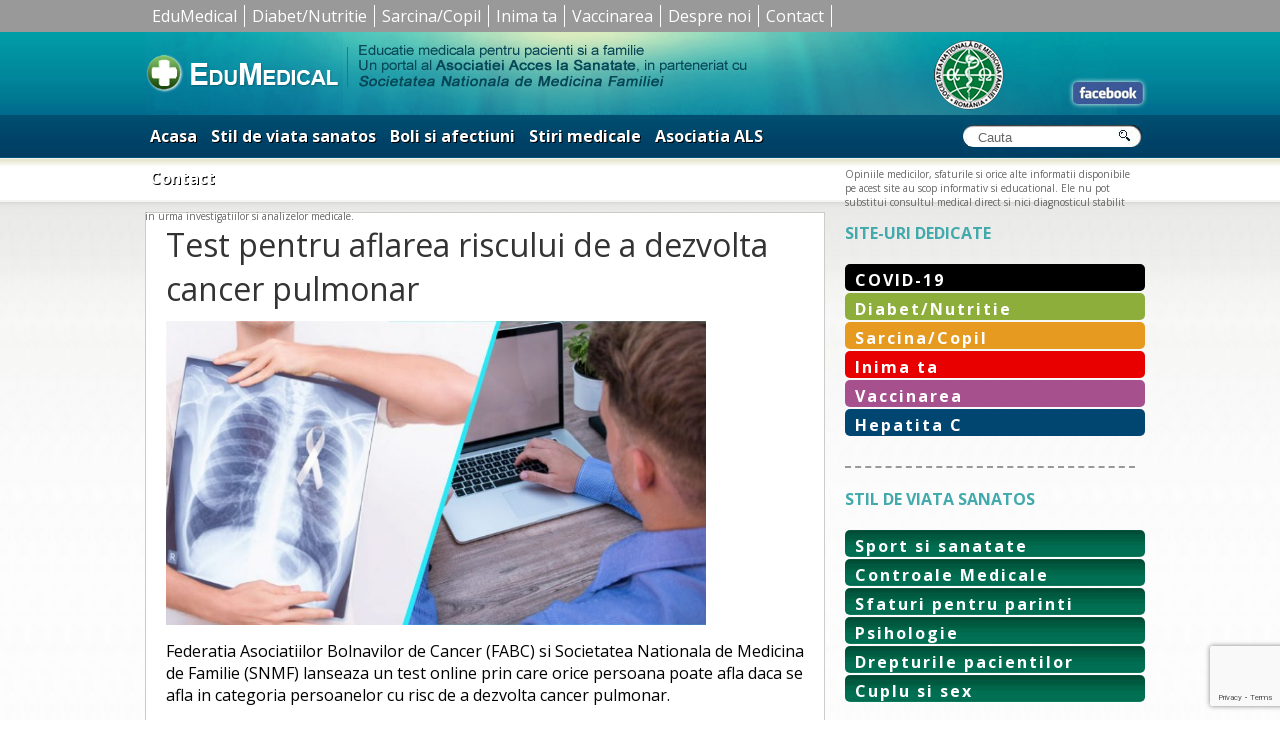

--- FILE ---
content_type: text/html; charset=UTF-8
request_url: https://www.edumedical.ro/test-pentru-aflarea-riscului-de-a-dezvolta-cancer-pulmonar/
body_size: 11859
content:
<!DOCTYPE html PUBLIC "-//W3C//DTD XHTML 1.0 Strict//EN"
"http://www.w3.org/TR/xhtml1/DTD/xhtml1-strict.dtd">
<html xmlns="http://www.w3.org/1999/xhtml" lang="ro-RO">
    <head profile="http://gmpg.org/xfn/11">

        <meta http-equiv="X-UA-Compatible" content="IE=edge" />
	<meta http-equiv="Content-Type" content="text/html; charset=UTF-8" />
        

        <meta name="viewport" content="width=device-width, initial-scale=1.0, maximum-scale=1.0, user-scalable=0" />
        <link rel="shortcut icon" href="/favicon.ico" type="image/x-icon" />
		<link href="https://fonts.googleapis.com/css?family=Open+Sans:400,400i,700,700i&amp;subset=latin-ext" rel="stylesheet"> 
        <link rel="stylesheet" href="https://www.edumedical.ro/wp-content/themes/blank-mobile/style.css" type="text/css" />
        <link rel="pingback" href="https://www.edumedical.ro/xmlrpc.php" />


        <title>Test pentru aflarea riscului de a dezvolta cancer pulmonar &#8211; Edumedical</title>
<meta name='robots' content='max-image-preview:large' />
<link rel="alternate" type="application/rss+xml" title="Flux comentarii Edumedical &raquo; Test pentru aflarea riscului de a dezvolta cancer pulmonar" href="https://www.edumedical.ro/test-pentru-aflarea-riscului-de-a-dezvolta-cancer-pulmonar/feed/" />
<link rel="alternate" title="oEmbed (JSON)" type="application/json+oembed" href="https://www.edumedical.ro/wp-json/oembed/1.0/embed?url=https%3A%2F%2Fwww.edumedical.ro%2Ftest-pentru-aflarea-riscului-de-a-dezvolta-cancer-pulmonar%2F" />
<link rel="alternate" title="oEmbed (XML)" type="text/xml+oembed" href="https://www.edumedical.ro/wp-json/oembed/1.0/embed?url=https%3A%2F%2Fwww.edumedical.ro%2Ftest-pentru-aflarea-riscului-de-a-dezvolta-cancer-pulmonar%2F&#038;format=xml" />
<style id='wp-img-auto-sizes-contain-inline-css' type='text/css'>
img:is([sizes=auto i],[sizes^="auto," i]){contain-intrinsic-size:3000px 1500px}
/*# sourceURL=wp-img-auto-sizes-contain-inline-css */
</style>
<style id='wp-emoji-styles-inline-css' type='text/css'>

	img.wp-smiley, img.emoji {
		display: inline !important;
		border: none !important;
		box-shadow: none !important;
		height: 1em !important;
		width: 1em !important;
		margin: 0 0.07em !important;
		vertical-align: -0.1em !important;
		background: none !important;
		padding: 0 !important;
	}
/*# sourceURL=wp-emoji-styles-inline-css */
</style>
<style id='wp-block-library-inline-css' type='text/css'>
:root{--wp-block-synced-color:#7a00df;--wp-block-synced-color--rgb:122,0,223;--wp-bound-block-color:var(--wp-block-synced-color);--wp-editor-canvas-background:#ddd;--wp-admin-theme-color:#007cba;--wp-admin-theme-color--rgb:0,124,186;--wp-admin-theme-color-darker-10:#006ba1;--wp-admin-theme-color-darker-10--rgb:0,107,160.5;--wp-admin-theme-color-darker-20:#005a87;--wp-admin-theme-color-darker-20--rgb:0,90,135;--wp-admin-border-width-focus:2px}@media (min-resolution:192dpi){:root{--wp-admin-border-width-focus:1.5px}}.wp-element-button{cursor:pointer}:root .has-very-light-gray-background-color{background-color:#eee}:root .has-very-dark-gray-background-color{background-color:#313131}:root .has-very-light-gray-color{color:#eee}:root .has-very-dark-gray-color{color:#313131}:root .has-vivid-green-cyan-to-vivid-cyan-blue-gradient-background{background:linear-gradient(135deg,#00d084,#0693e3)}:root .has-purple-crush-gradient-background{background:linear-gradient(135deg,#34e2e4,#4721fb 50%,#ab1dfe)}:root .has-hazy-dawn-gradient-background{background:linear-gradient(135deg,#faaca8,#dad0ec)}:root .has-subdued-olive-gradient-background{background:linear-gradient(135deg,#fafae1,#67a671)}:root .has-atomic-cream-gradient-background{background:linear-gradient(135deg,#fdd79a,#004a59)}:root .has-nightshade-gradient-background{background:linear-gradient(135deg,#330968,#31cdcf)}:root .has-midnight-gradient-background{background:linear-gradient(135deg,#020381,#2874fc)}:root{--wp--preset--font-size--normal:16px;--wp--preset--font-size--huge:42px}.has-regular-font-size{font-size:1em}.has-larger-font-size{font-size:2.625em}.has-normal-font-size{font-size:var(--wp--preset--font-size--normal)}.has-huge-font-size{font-size:var(--wp--preset--font-size--huge)}.has-text-align-center{text-align:center}.has-text-align-left{text-align:left}.has-text-align-right{text-align:right}.has-fit-text{white-space:nowrap!important}#end-resizable-editor-section{display:none}.aligncenter{clear:both}.items-justified-left{justify-content:flex-start}.items-justified-center{justify-content:center}.items-justified-right{justify-content:flex-end}.items-justified-space-between{justify-content:space-between}.screen-reader-text{border:0;clip-path:inset(50%);height:1px;margin:-1px;overflow:hidden;padding:0;position:absolute;width:1px;word-wrap:normal!important}.screen-reader-text:focus{background-color:#ddd;clip-path:none;color:#444;display:block;font-size:1em;height:auto;left:5px;line-height:normal;padding:15px 23px 14px;text-decoration:none;top:5px;width:auto;z-index:100000}html :where(.has-border-color){border-style:solid}html :where([style*=border-top-color]){border-top-style:solid}html :where([style*=border-right-color]){border-right-style:solid}html :where([style*=border-bottom-color]){border-bottom-style:solid}html :where([style*=border-left-color]){border-left-style:solid}html :where([style*=border-width]){border-style:solid}html :where([style*=border-top-width]){border-top-style:solid}html :where([style*=border-right-width]){border-right-style:solid}html :where([style*=border-bottom-width]){border-bottom-style:solid}html :where([style*=border-left-width]){border-left-style:solid}html :where(img[class*=wp-image-]){height:auto;max-width:100%}:where(figure){margin:0 0 1em}html :where(.is-position-sticky){--wp-admin--admin-bar--position-offset:var(--wp-admin--admin-bar--height,0px)}@media screen and (max-width:600px){html :where(.is-position-sticky){--wp-admin--admin-bar--position-offset:0px}}

/*# sourceURL=wp-block-library-inline-css */
</style><style id='global-styles-inline-css' type='text/css'>
:root{--wp--preset--aspect-ratio--square: 1;--wp--preset--aspect-ratio--4-3: 4/3;--wp--preset--aspect-ratio--3-4: 3/4;--wp--preset--aspect-ratio--3-2: 3/2;--wp--preset--aspect-ratio--2-3: 2/3;--wp--preset--aspect-ratio--16-9: 16/9;--wp--preset--aspect-ratio--9-16: 9/16;--wp--preset--color--black: #000000;--wp--preset--color--cyan-bluish-gray: #abb8c3;--wp--preset--color--white: #ffffff;--wp--preset--color--pale-pink: #f78da7;--wp--preset--color--vivid-red: #cf2e2e;--wp--preset--color--luminous-vivid-orange: #ff6900;--wp--preset--color--luminous-vivid-amber: #fcb900;--wp--preset--color--light-green-cyan: #7bdcb5;--wp--preset--color--vivid-green-cyan: #00d084;--wp--preset--color--pale-cyan-blue: #8ed1fc;--wp--preset--color--vivid-cyan-blue: #0693e3;--wp--preset--color--vivid-purple: #9b51e0;--wp--preset--gradient--vivid-cyan-blue-to-vivid-purple: linear-gradient(135deg,rgb(6,147,227) 0%,rgb(155,81,224) 100%);--wp--preset--gradient--light-green-cyan-to-vivid-green-cyan: linear-gradient(135deg,rgb(122,220,180) 0%,rgb(0,208,130) 100%);--wp--preset--gradient--luminous-vivid-amber-to-luminous-vivid-orange: linear-gradient(135deg,rgb(252,185,0) 0%,rgb(255,105,0) 100%);--wp--preset--gradient--luminous-vivid-orange-to-vivid-red: linear-gradient(135deg,rgb(255,105,0) 0%,rgb(207,46,46) 100%);--wp--preset--gradient--very-light-gray-to-cyan-bluish-gray: linear-gradient(135deg,rgb(238,238,238) 0%,rgb(169,184,195) 100%);--wp--preset--gradient--cool-to-warm-spectrum: linear-gradient(135deg,rgb(74,234,220) 0%,rgb(151,120,209) 20%,rgb(207,42,186) 40%,rgb(238,44,130) 60%,rgb(251,105,98) 80%,rgb(254,248,76) 100%);--wp--preset--gradient--blush-light-purple: linear-gradient(135deg,rgb(255,206,236) 0%,rgb(152,150,240) 100%);--wp--preset--gradient--blush-bordeaux: linear-gradient(135deg,rgb(254,205,165) 0%,rgb(254,45,45) 50%,rgb(107,0,62) 100%);--wp--preset--gradient--luminous-dusk: linear-gradient(135deg,rgb(255,203,112) 0%,rgb(199,81,192) 50%,rgb(65,88,208) 100%);--wp--preset--gradient--pale-ocean: linear-gradient(135deg,rgb(255,245,203) 0%,rgb(182,227,212) 50%,rgb(51,167,181) 100%);--wp--preset--gradient--electric-grass: linear-gradient(135deg,rgb(202,248,128) 0%,rgb(113,206,126) 100%);--wp--preset--gradient--midnight: linear-gradient(135deg,rgb(2,3,129) 0%,rgb(40,116,252) 100%);--wp--preset--font-size--small: 13px;--wp--preset--font-size--medium: 20px;--wp--preset--font-size--large: 36px;--wp--preset--font-size--x-large: 42px;--wp--preset--spacing--20: 0.44rem;--wp--preset--spacing--30: 0.67rem;--wp--preset--spacing--40: 1rem;--wp--preset--spacing--50: 1.5rem;--wp--preset--spacing--60: 2.25rem;--wp--preset--spacing--70: 3.38rem;--wp--preset--spacing--80: 5.06rem;--wp--preset--shadow--natural: 6px 6px 9px rgba(0, 0, 0, 0.2);--wp--preset--shadow--deep: 12px 12px 50px rgba(0, 0, 0, 0.4);--wp--preset--shadow--sharp: 6px 6px 0px rgba(0, 0, 0, 0.2);--wp--preset--shadow--outlined: 6px 6px 0px -3px rgb(255, 255, 255), 6px 6px rgb(0, 0, 0);--wp--preset--shadow--crisp: 6px 6px 0px rgb(0, 0, 0);}:where(.is-layout-flex){gap: 0.5em;}:where(.is-layout-grid){gap: 0.5em;}body .is-layout-flex{display: flex;}.is-layout-flex{flex-wrap: wrap;align-items: center;}.is-layout-flex > :is(*, div){margin: 0;}body .is-layout-grid{display: grid;}.is-layout-grid > :is(*, div){margin: 0;}:where(.wp-block-columns.is-layout-flex){gap: 2em;}:where(.wp-block-columns.is-layout-grid){gap: 2em;}:where(.wp-block-post-template.is-layout-flex){gap: 1.25em;}:where(.wp-block-post-template.is-layout-grid){gap: 1.25em;}.has-black-color{color: var(--wp--preset--color--black) !important;}.has-cyan-bluish-gray-color{color: var(--wp--preset--color--cyan-bluish-gray) !important;}.has-white-color{color: var(--wp--preset--color--white) !important;}.has-pale-pink-color{color: var(--wp--preset--color--pale-pink) !important;}.has-vivid-red-color{color: var(--wp--preset--color--vivid-red) !important;}.has-luminous-vivid-orange-color{color: var(--wp--preset--color--luminous-vivid-orange) !important;}.has-luminous-vivid-amber-color{color: var(--wp--preset--color--luminous-vivid-amber) !important;}.has-light-green-cyan-color{color: var(--wp--preset--color--light-green-cyan) !important;}.has-vivid-green-cyan-color{color: var(--wp--preset--color--vivid-green-cyan) !important;}.has-pale-cyan-blue-color{color: var(--wp--preset--color--pale-cyan-blue) !important;}.has-vivid-cyan-blue-color{color: var(--wp--preset--color--vivid-cyan-blue) !important;}.has-vivid-purple-color{color: var(--wp--preset--color--vivid-purple) !important;}.has-black-background-color{background-color: var(--wp--preset--color--black) !important;}.has-cyan-bluish-gray-background-color{background-color: var(--wp--preset--color--cyan-bluish-gray) !important;}.has-white-background-color{background-color: var(--wp--preset--color--white) !important;}.has-pale-pink-background-color{background-color: var(--wp--preset--color--pale-pink) !important;}.has-vivid-red-background-color{background-color: var(--wp--preset--color--vivid-red) !important;}.has-luminous-vivid-orange-background-color{background-color: var(--wp--preset--color--luminous-vivid-orange) !important;}.has-luminous-vivid-amber-background-color{background-color: var(--wp--preset--color--luminous-vivid-amber) !important;}.has-light-green-cyan-background-color{background-color: var(--wp--preset--color--light-green-cyan) !important;}.has-vivid-green-cyan-background-color{background-color: var(--wp--preset--color--vivid-green-cyan) !important;}.has-pale-cyan-blue-background-color{background-color: var(--wp--preset--color--pale-cyan-blue) !important;}.has-vivid-cyan-blue-background-color{background-color: var(--wp--preset--color--vivid-cyan-blue) !important;}.has-vivid-purple-background-color{background-color: var(--wp--preset--color--vivid-purple) !important;}.has-black-border-color{border-color: var(--wp--preset--color--black) !important;}.has-cyan-bluish-gray-border-color{border-color: var(--wp--preset--color--cyan-bluish-gray) !important;}.has-white-border-color{border-color: var(--wp--preset--color--white) !important;}.has-pale-pink-border-color{border-color: var(--wp--preset--color--pale-pink) !important;}.has-vivid-red-border-color{border-color: var(--wp--preset--color--vivid-red) !important;}.has-luminous-vivid-orange-border-color{border-color: var(--wp--preset--color--luminous-vivid-orange) !important;}.has-luminous-vivid-amber-border-color{border-color: var(--wp--preset--color--luminous-vivid-amber) !important;}.has-light-green-cyan-border-color{border-color: var(--wp--preset--color--light-green-cyan) !important;}.has-vivid-green-cyan-border-color{border-color: var(--wp--preset--color--vivid-green-cyan) !important;}.has-pale-cyan-blue-border-color{border-color: var(--wp--preset--color--pale-cyan-blue) !important;}.has-vivid-cyan-blue-border-color{border-color: var(--wp--preset--color--vivid-cyan-blue) !important;}.has-vivid-purple-border-color{border-color: var(--wp--preset--color--vivid-purple) !important;}.has-vivid-cyan-blue-to-vivid-purple-gradient-background{background: var(--wp--preset--gradient--vivid-cyan-blue-to-vivid-purple) !important;}.has-light-green-cyan-to-vivid-green-cyan-gradient-background{background: var(--wp--preset--gradient--light-green-cyan-to-vivid-green-cyan) !important;}.has-luminous-vivid-amber-to-luminous-vivid-orange-gradient-background{background: var(--wp--preset--gradient--luminous-vivid-amber-to-luminous-vivid-orange) !important;}.has-luminous-vivid-orange-to-vivid-red-gradient-background{background: var(--wp--preset--gradient--luminous-vivid-orange-to-vivid-red) !important;}.has-very-light-gray-to-cyan-bluish-gray-gradient-background{background: var(--wp--preset--gradient--very-light-gray-to-cyan-bluish-gray) !important;}.has-cool-to-warm-spectrum-gradient-background{background: var(--wp--preset--gradient--cool-to-warm-spectrum) !important;}.has-blush-light-purple-gradient-background{background: var(--wp--preset--gradient--blush-light-purple) !important;}.has-blush-bordeaux-gradient-background{background: var(--wp--preset--gradient--blush-bordeaux) !important;}.has-luminous-dusk-gradient-background{background: var(--wp--preset--gradient--luminous-dusk) !important;}.has-pale-ocean-gradient-background{background: var(--wp--preset--gradient--pale-ocean) !important;}.has-electric-grass-gradient-background{background: var(--wp--preset--gradient--electric-grass) !important;}.has-midnight-gradient-background{background: var(--wp--preset--gradient--midnight) !important;}.has-small-font-size{font-size: var(--wp--preset--font-size--small) !important;}.has-medium-font-size{font-size: var(--wp--preset--font-size--medium) !important;}.has-large-font-size{font-size: var(--wp--preset--font-size--large) !important;}.has-x-large-font-size{font-size: var(--wp--preset--font-size--x-large) !important;}
/*# sourceURL=global-styles-inline-css */
</style>

<style id='classic-theme-styles-inline-css' type='text/css'>
/*! This file is auto-generated */
.wp-block-button__link{color:#fff;background-color:#32373c;border-radius:9999px;box-shadow:none;text-decoration:none;padding:calc(.667em + 2px) calc(1.333em + 2px);font-size:1.125em}.wp-block-file__button{background:#32373c;color:#fff;text-decoration:none}
/*# sourceURL=/wp-includes/css/classic-themes.min.css */
</style>
<link rel='stylesheet' id='contact-form-7-css' href='https://www.edumedical.ro/wp-content/plugins/contact-form-7/includes/css/styles.css?ver=6.1.4' type='text/css' media='all' />
<link rel="https://api.w.org/" href="https://www.edumedical.ro/wp-json/" /><link rel="alternate" title="JSON" type="application/json" href="https://www.edumedical.ro/wp-json/wp/v2/posts/16863" /><link rel="EditURI" type="application/rsd+xml" title="RSD" href="https://www.edumedical.ro/xmlrpc.php?rsd" />
<meta name="generator" content="WordPress 6.9" />
<link rel="canonical" href="https://www.edumedical.ro/test-pentru-aflarea-riscului-de-a-dezvolta-cancer-pulmonar/" />
<link rel='shortlink' href='https://www.edumedical.ro/?p=16863' />
       <meta name="google-site-verification" content="Uyu5gnpp1dTbxhsFz2AdDkbwEZvDxs6-LTMzCYHUXGA" />        
       <script type="text/javascript" src="https://www.edumedical.ro/wp-content/themes/BLANK-Theme/js/double_tap.js"> </script>
    
      <script src="https://www.edumedical.ro/wp-content/themes/BLANK-Theme/js/responsiveslides.js"></script>
  <script>
    // You can also use "$(window).load(function() {"
    jQuery(function () {
      jQuery("#slider4").responsiveSlides({
        auto: true,
        pager: false,
        nav: true,
        speed: 1500,
        namespace: "callbacks"
      });

    });
  </script>
  
        <link rel="shortcut icon" href="https://www.edumedical.ro/favicon-edu.ico" type="image/x-icon" />
    
   <link rel="stylesheet" type="text/css" media="screen" href="https://www.edumedical.ro/wp-content/themes/BLANK-Theme/css/mobilemenu.css"/>

   <script type="text/javascript">
jQuery(document).ready(function(jQuery){



    /* toggle nav */
    jQuery("#menu-icon").on("click", function(){
        jQuery("#menu-cardio").slideToggle();
        jQuery(this).toggleClass("active");
    });


    });
 </script> 
		<style>.entry img {max-width:100%; height:auto!important;}</style>
        	<!-- Google Tag Manager feb 2019 -->
<script>(function(w,d,s,l,i){w[l]=w[l]||[];w[l].push({'gtm.start':
new Date().getTime(),event:'gtm.js'});var f=d.getElementsByTagName(s)[0],
j=d.createElement(s),dl=l!='dataLayer'?'&l='+l:'';j.async=true;j.src=
'https://www.googletagmanager.com/gtm.js?id='+i+dl;f.parentNode.insertBefore(j,f);
})(window,document,'script','dataLayer','GTM-MHP86NZ');</script>
<!-- End Google Tag Manager --> 
    </head>
    <body class="wp-singular post-template-default single single-post postid-16863 single-format-standard wp-theme-BLANK-Theme wp-child-theme-blank-mobile">
<!-- Google Tag Manager (noscript) -->
<noscript><iframe src="https://www.googletagmanager.com/ns.html?id=GTM-MHP86NZ"
height="0" width="0" style="display:none;visibility:hidden"></iframe></noscript>
<!-- End Google Tag Manager (noscript) -->	
<div class="meniusus-mare">
    		    		<div class="meniusus" style="">
    		<div class="menu-susdetot-container"><ul id="menu-susdetot" class="menu"><li id="menu-item-8090" class="menu-item menu-item-type-custom menu-item-object-custom menu-item-home menu-item-8090"><a href="https://www.edumedical.ro">EduMedical</a></li>
<li id="menu-item-8089" class="menu-item menu-item-type-taxonomy menu-item-object-category menu-item-8089"><a href="https://www.edumedical.ro/category/diabet/">Diabet/Nutritie</a></li>
<li id="menu-item-8092" class="menu-item menu-item-type-taxonomy menu-item-object-category menu-item-8092"><a href="https://www.edumedical.ro/category/stil-viata-sanatos/sarcina-si-nou-nascut/">Sarcina/Copil</a></li>
<li id="menu-item-8093" class="menu-item menu-item-type-taxonomy menu-item-object-category menu-item-8093"><a href="https://www.edumedical.ro/category/cardio/">Inima ta</a></li>
<li id="menu-item-8094" class="menu-item menu-item-type-taxonomy menu-item-object-category menu-item-8094"><a href="https://www.edumedical.ro/category/vaccinare/">Vaccinarea</a></li>
<li id="menu-item-8098" class="menu-item menu-item-type-post_type menu-item-object-page menu-item-8098"><a href="https://www.edumedical.ro/despre-noi/">Despre noi</a></li>
<li id="menu-item-8097" class="menu-item menu-item-type-post_type menu-item-object-page menu-item-8097"><a href="https://www.edumedical.ro/contact/">Contact</a></li>
</ul></div>	
    			
    	
    	    <div style="clear:both;"></div>
    		</div>
    		
    	</div>
    	<div style="clear:both;"></div>
        <div id="headerwide" style="margin-top: 0px !important;">
            <div id="page-wrap">
                <div id="header">
                    <div id="logo2">
                        <a href="https://www.edumedical.ro/"><img src="https://www.edumedical.ro/wp-content/uploads/2013/06/logo.jpg" style="display:block;" border="0"/></a>

                    </div>

                    <div id="headerright">
<div style="float:left; margin-left:730px; margin-top:50px;">
                <a href="https://www.facebook.com/pages/Edumedical/335788559789535"><img src="https://www.edumedical.ro/wp-content/themes/BLANK-Theme/images/fbook.gif" border="0"  style="border-radius: 5px;  box-shadow: 0 0 5px 0 #fff;"></a>
            </div>
</div>

               
           


                </div>
            </div>
 
            <div style="clear:both;font-size:1px; line-height:0; overflow:hidden">
                &nbsp;
            </div>

        </div>
        <div id="menuwide">
            <div id="page-wrap">
                 <div id="menu">
                	
    
                	<div id="menu-icon" class="tog">
                		<span class="menucardio">MENU</span>

</div>
                	<div class="menu-secondary-container"><ul id="menu-cardio" class="menu"><li id="menu-item-679" class="menu-item menu-item-type-custom menu-item-object-custom menu-item-home menu-item-679"><a href="https://www.edumedical.ro">Acasa</a></li>
<li id="menu-item-4945" class="menu-item menu-item-type-taxonomy menu-item-object-category current-post-ancestor menu-item-4945"><a href="https://www.edumedical.ro/category/stil-viata-sanatos/">Stil de viata sanatos</a></li>
<li id="menu-item-1155" class="menu-item menu-item-type-taxonomy menu-item-object-category menu-item-1155"><a href="https://www.edumedical.ro/category/listaafectiuni/">Boli si afectiuni</a></li>
<li id="menu-item-666" class="menu-item menu-item-type-taxonomy menu-item-object-category menu-item-666"><a href="https://www.edumedical.ro/category/stirimedicale/">Stiri medicale</a></li>
<li id="menu-item-5715" class="menu-item menu-item-type-post_type menu-item-object-page menu-item-5715"><a href="https://www.edumedical.ro/despre-noi/">Asociatia ALS</a></li>
<li id="menu-item-1273" class="menu-item menu-item-type-post_type menu-item-object-page menu-item-1273"><a href="https://www.edumedical.ro/contact/">Contact</a></li>
</ul></div>
                    <div id="search">
                        <form action="https://www.edumedical.ro" id="searchform" method="get">
    <div style="margin-left:5px;">
        <label for="s" class="screen-reader-text">Search for:</label>
        <input type="text" size="17" id="s" name="s" value="Cauta" onfocus="if(this.value==this.defaultValue)this.value='';" onblur="if(this.value=='')this.value=this.defaultValue;"  />
        
        <input type="submit" value="" id="searchsubmit" />
    </div>
</form>                    </div>
                    
                </div>
            </div>
        </div>
        <div id="submenu-wide">
            <div id="submenu">
                
                Opiniile medicilor, sfaturile si orice alte informatii disponibile pe acest site au scop informativ si educational. Ele nu pot substitui consultul medical direct si nici diagnosticul stabilit in urma investigatiilor si analizelor medicale.
         
            </div>
           
        </div>
        <div id="content-background">
            <div id="content-background-up">
                <div id="page-wrap">
                    <div style="height:10px;"></div>
                       
             
	<div id="content-page">
					
		
		<div class="post-16863 post type-post status-publish format-standard has-post-thumbnail hentry category-drepturile-pacientilor-2" id="post-16863">
			
			<h1>Test pentru aflarea riscului de a dezvolta cancer pulmonar</h1>

			
			<div class="entry">
				
				<p><img fetchpriority="high" decoding="async" class="aligncenter wp-image-16864" src="https://www.edumedical.ro/wp-content/uploads/2020/02/TEST-CANCER-PULMONAR.jpg" alt="" width="540" height="304" srcset="https://www.edumedical.ro/wp-content/uploads/2020/02/TEST-CANCER-PULMONAR.jpg 781w, https://www.edumedical.ro/wp-content/uploads/2020/02/TEST-CANCER-PULMONAR-300x169.jpg 300w, https://www.edumedical.ro/wp-content/uploads/2020/02/TEST-CANCER-PULMONAR-768x433.jpg 768w" sizes="(max-width: 540px) 100vw, 540px" /></p>
<p>Federatia Asociatiilor Bolnavilor de Cancer (FABC) si Societatea Nationala de Medicina de Familie (SNMF) lanseaza un test online prin care orice persoana poate afla daca se afla in categoria persoanelor cu risc de a dezvolta cancer pulmonar.<span id="more-16863"></span></p>
<p>Testul online este lansat de Ziua Mondiala de Lupta impotriva Cancerului, zi ce se marcheaza anual pe data de 4 februarie.</p>
<p>&#8222;Testul poate reprezenta un prim pas in procesul de informare despre cancerul pulmonar. Acesta se bazeaza pe doar 10 intrebari la care se poate raspunde in mai putin de 5 minute. In cazul in care persoana care face testul intra in grupul de risc pentru cancer pulmonar, se recomanda un consult la medicul de familie. Acest test nu pune un diagnostic medical, ci reprezinta un instrument accesibil de constientizare a riscurilor de a dezvolta o boala grava, cat si un indemn la actiuni de preventive&#8221;, a declarat Cezar Irimia, presedinte FABC, potrivit unui comunicat de presa.</p>
<p>Vizita la medicul de familie in mod regulat si investigatiile recomandate de catre acesta pot reprezenta oportunitati importante de identificare a cancerului pulmonar in stadii incipiente.</p>
<p>&#8222;Rolul medicului de familie este extrem de important, fiind primul punct de contact al pacientului cu sistemul de sanatate si cel care poate interpreta simptomele si evalua riscul de cancer pulmonar, in functie de care poate trimite pacientul catre un medic pneumolog pentru un diagnostic de precizie. Recomand persoanelor ce manifesta o tuse persistenta, respiratie ingreunata, scadere in greutate, sa mearga la medicul de familie pentru un consult amanuntit. Din perspectiva politicilor de sanatate, se impune implementarea unei proceduri accelerate de diagnostic, pentru a elimina timpii ce se pierd de la identificarea simptomelor specifice la diagnosticare si mai apoi tratament&#8221;, a declarat dr. Dina Mergeani, presedinte al Societatii Nationale de Medicina Familiei (SNMF), conform comunicatului.</p>
<p>Anual, in Romania sunt diagnosticate peste 11.000 de cazuri noi de cancer pulmonar. Potrivit statisticilor, 75% dintre acestea sunt in stadii avansate, atunci cand si optiunile terapeutice sunt limitate. Datele oficiale arata ca peste 10.000 de persoane si-au pierdut viata in 2018 din cauza acestei afectiuni.</p>
<p>Etichete: <a href="https://www.edumedical.ro/?s=risc+cancer+pulmonar" target="_blank" rel="noopener noreferrer">risc cancer pulmonar</a>, <a href="https://www.edumedical.ro/?s=test+cancer+pulmonar" target="_blank" rel="noopener noreferrer">test cancer pulmonar</a>, <a href="https://www.edumedical.ro/?s=test+plamani" target="_blank" rel="noopener noreferrer">test plamani</a>, <a href="https://www.edumedical.ro/?s=test+online" target="_blank" rel="noopener noreferrer">test online</a></p>
				
				
				
			<p><a name="1"></a></p>
				
				

			</div>
			

<div style="clear:both;"></div>





<div id="respond">

	<h2>Adresati o INTREBARE/ Trimiteti un RASPUNS</h2>
	<p style="font-size:11px;">Atentie, discutiile online nu inlocuiesc consultul de specialitate! Nu includeti denumiri de medicamente in mesaj.
		Postand o intrebare sau un raspuns confirmati ca sunteti de acord cu <a href="https://www.edumedical.ro/termeni-si-conditii/" target='_blank'>termenii si conditiile</a> site-ului.
	</p>

	<div class="cancel-comment-reply">
		<a rel="nofollow" id="cancel-comment-reply-link" href="/test-pentru-aflarea-riscului-de-a-dezvolta-cancer-pulmonar/#respond" style="display:none;">Dă clic aici pentru a anula răspunsul.</a>	</div>

	
	<form action="https://www.edumedical.ro/wp-comments-post.php" method="post" id="commentform">

		
			<div>
				<input type="text" name="author" id="author" value="" size="22" tabindex="1" aria-required='true' />
				<label for="author"><span style="font-size:11px">Nume (obligatoriu)</span></label>
			</div>

			<div>
				<input type="text" name="email" id="email" value="" size="22" tabindex="2" aria-required='true' />
				<label for="email"><span style="font-size:11px">email - nu va fi publicat (obligatoriu)</span></label>
			</div>

		
		<!--<p>You can use these tags: <code>&lt;a href=&quot;&quot; title=&quot;&quot;&gt; &lt;abbr title=&quot;&quot;&gt; &lt;acronym title=&quot;&quot;&gt; &lt;b&gt; &lt;blockquote cite=&quot;&quot;&gt; &lt;cite&gt; &lt;code&gt; &lt;del datetime=&quot;&quot;&gt; &lt;em&gt; &lt;i&gt; &lt;q cite=&quot;&quot;&gt; &lt;s&gt; &lt;strike&gt; &lt;strong&gt; </code></p>-->

		<div>
			<textarea name="comment" id="comment" cols="58" rows="3" tabindex="4"></textarea>
		</div>

		<div>
			<input name="submit" type="submit" id="submit" tabindex="5" value="Trimiteti" />
			<input type='hidden' name='comment_post_ID' value='16863' id='comment_post_ID' />
<input type='hidden' name='comment_parent' id='comment_parent' value='0' />
		</div>
		
		<p style="display: none;"><input type="hidden" id="akismet_comment_nonce" name="akismet_comment_nonce" value="fa34ccffb8" /></p><p style="display: none !important;" class="akismet-fields-container" data-prefix="ak_"><label>&#916;<textarea name="ak_hp_textarea" cols="45" rows="8" maxlength="100"></textarea></label><input type="hidden" id="ak_js_1" name="ak_js" value="28"/><script>document.getElementById( "ak_js_1" ).setAttribute( "value", ( new Date() ).getTime() );</script></p>
	</form>

		
</div>





			<!-- If comments are open, but there are no comments. -->

	 	

						
		</div>

	
	    </div>
	
	<div id="sidebar">

<div style="clear:both;height: 10px;"></div>        


<div id="sidebar-title">SITE-URI DEDICATE</div>
<div id="menu-box">
  <div class="menu-site-uri-dedicate-container"><ul id="menu-site-uri-dedicate" class="menu-sidebar"><li id="menu-item-17125" class="menu-item menu-item-type-taxonomy menu-item-object-category menu-item-17125"><a href="https://www.edumedical.ro/category/listaafectiuni/boli-infectioase/covid-19/">COVID-19</a></li>
<li id="menu-item-7643" class="menu-item menu-item-type-custom menu-item-object-custom menu-item-7643"><a href="https://www.edumedical.ro/diabet">Diabet/Nutritie</a></li>
<li id="menu-item-7644" class="menu-item menu-item-type-custom menu-item-object-custom menu-item-7644"><a href="https://www.edumedical.ro/category/stil-viata-sanatos/sarcina-si-nou-nascut/">Sarcina/Copil</a></li>
<li id="menu-item-7645" class="menu-item menu-item-type-custom menu-item-object-custom menu-item-7645"><a href="https://www.edumedical.ro/cardio">Inima ta</a></li>
<li id="menu-item-7646" class="menu-item menu-item-type-custom menu-item-object-custom menu-item-7646"><a href="https://www.edumedical.ro/vaccinare">Vaccinarea</a></li>
<li id="menu-item-13070" class="albastru menu-item menu-item-type-custom menu-item-object-custom menu-item-13070"><a href="https://www.edumedical.ro/hepatita-c/">Hepatita C</a></li>
</ul></div></div>

<div style="clear:both"></div>
<div id="sidebar-title">STIL DE VIATA SANATOS</div>
<div id="menu-box">

   <div class="menu-ramai-sanatos-container"><ul id="menu-ramai-sanatos" class="menu-sidebar"><li id="menu-item-3600" class="menu-item menu-item-type-taxonomy menu-item-object-category menu-item-3600"><a href="https://www.edumedical.ro/category/stil-viata-sanatos/sport-si-sanatate/">Sport si sanatate</a></li>
<li id="menu-item-3589" class="menu-item menu-item-type-taxonomy menu-item-object-category menu-item-3589"><a href="https://www.edumedical.ro/category/stil-viata-sanatos/controale-medicale/">Controale Medicale</a></li>
<li id="menu-item-3599" class="menu-item menu-item-type-taxonomy menu-item-object-category menu-item-3599"><a href="https://www.edumedical.ro/category/stil-viata-sanatos/sfaturi-pentru-parinti/">Sfaturi pentru parinti</a></li>
<li id="menu-item-3853" class="menu-item menu-item-type-taxonomy menu-item-object-category menu-item-3853"><a href="https://www.edumedical.ro/category/stil-viata-sanatos/psihologie/">Psihologie</a></li>
<li id="menu-item-3979" class="menu-item menu-item-type-taxonomy menu-item-object-category current-post-ancestor current-menu-parent current-post-parent menu-item-3979"><a href="https://www.edumedical.ro/category/stil-viata-sanatos/drepturile-pacientilor-2/">Drepturile pacientilor</a></li>
<li id="menu-item-4941" class="menu-item menu-item-type-taxonomy menu-item-object-category menu-item-4941"><a href="https://www.edumedical.ro/category/stil-viata-sanatos/cuplu-si-sex/">Cuplu si sex</a></li>
</ul></div>
</div>


<div style="clear:both"></div>

<div id="sidebar-title">BOLI SI AFECTIUNI</div>
<div id="menu-box">

   <div class="menu-lista-afectiuni-container"><ul id="menu-lista-afectiuni" class="menu-sidebar"><li id="menu-item-1065" class="menu-item menu-item-type-taxonomy menu-item-object-category menu-item-1065"><a href="https://www.edumedical.ro/category/listaafectiuni/alergii/">Alergii</a></li>
<li id="menu-item-1101" class="menu-item menu-item-type-taxonomy menu-item-object-category menu-item-1101"><a href="https://www.edumedical.ro/category/listaafectiuni/afectiuni-hepatice/">Afectiuni hepatice</a></li>
<li id="menu-item-1116" class="menu-item menu-item-type-taxonomy menu-item-object-category menu-item-1116"><a href="https://www.edumedical.ro/category/listaafectiuni/boli-infectioase/">Boli infectioase</a></li>
<li id="menu-item-1119" class="menu-item menu-item-type-taxonomy menu-item-object-category menu-item-1119"><a href="https://www.edumedical.ro/category/listaafectiuni/boli-respiratorii/">Boli respiratorii</a></li>
<li id="menu-item-1066" class="menu-item menu-item-type-taxonomy menu-item-object-category menu-item-1066"><a href="https://www.edumedical.ro/category/listaafectiuni/dermatologie/">Dermatologie</a></li>
<li id="menu-item-1106" class="menu-item menu-item-type-taxonomy menu-item-object-category menu-item-1106"><a href="https://www.edumedical.ro/category/listaafectiuni/boli-ginecologie/">Ginecologie</a></li>
<li id="menu-item-2184" class="menu-item menu-item-type-taxonomy menu-item-object-category menu-item-2184"><a href="https://www.edumedical.ro/category/listaafectiuni/neurologie/">Neurologie</a></li>
<li id="menu-item-2185" class="menu-item menu-item-type-taxonomy menu-item-object-category menu-item-2185"><a href="https://www.edumedical.ro/category/listaafectiuni/oftalmologie/">Oftalmologie</a></li>
<li id="menu-item-1110" class="menu-item menu-item-type-taxonomy menu-item-object-category menu-item-1110"><a href="https://www.edumedical.ro/category/listaafectiuni/afectiuni-oncologie/">Oncologie</a></li>
<li id="menu-item-1096" class="menu-item menu-item-type-taxonomy menu-item-object-category menu-item-1096"><a href="https://www.edumedical.ro/category/listaafectiuni/afectiuni-urologie/">Urologie</a></li>
</ul></div>
</div>


<a href="http://www.postavc.ro" target="_blank"><img src="https://www.edumedical.ro/wp-content/uploads/2017/01/machetabanner300x250.png" border="0" /></a>


<div id="sidebar-title">ROLUL SI IMPORTANTA VACCINULUI</div>
<div id="menu-box"><a href="https://www.edumedical.ro/rolul-si-importanta-vaccinului-i/" target="_self" style="color: #000000;text-decoration: none;"><img src="https://www.edumedical.ro/wp-content/uploads/2015/04/Rolul-si-importanta-vaccinului-I.jpg" border="0"> </br>
	Dezbatere publica "Rolul si importanta vaccinului", un eveniment organizat pentru parinti si nelamuririle lor vizavi de vaccinarea copiilor.</a> </br>
	
</div>



<br/>
</div>
<div style="clear:both"></div>
</div>
</div>		
        </div>
        <div id="footerwide">
        	<div id="page-wrap">
        		<p style="text-align:center; font-size:16px; color:#fff;padding:10px 0;">       <a style="text-decoration:none; color:#d8efac;" href="https://www.edumedical.ro/despre-noi/">Asociatia ALS</a> |
                <a href="https://www.edumedical.ro/termeni-si-conditii/" style="text-decoration:none; color:#d8efac;">Termeni si conditii</a><span style="color:#d8efac;"> | &copy;2026 Edumedical</span></p>
				

    
        			<p style="text-align:center; font-size:12px; color:#fff;">Rezultatele pot sa difere de la o persoana la alta. Opiniile medicilor, sfaturile si orice alte informatii disponibile pe acest site au scop informativ si educational. Ele nu pot substitui consultul medical direct si nici diagnosticul stabilit in urma investigatiilor si analizelor medicale.</p>
				


        </div>
        </div>
	</div>

	<script type="speculationrules">
{"prefetch":[{"source":"document","where":{"and":[{"href_matches":"/*"},{"not":{"href_matches":["/wp-*.php","/wp-admin/*","/wp-content/uploads/*","/wp-content/*","/wp-content/plugins/*","/wp-content/themes/blank-mobile/*","/wp-content/themes/BLANK-Theme/*","/*\\?(.+)"]}},{"not":{"selector_matches":"a[rel~=\"nofollow\"]"}},{"not":{"selector_matches":".no-prefetch, .no-prefetch a"}}]},"eagerness":"conservative"}]}
</script>
<script type="text/javascript" src="https://www.edumedical.ro/wp-includes/js/dist/hooks.min.js?ver=dd5603f07f9220ed27f1" id="wp-hooks-js"></script>
<script type="text/javascript" src="https://www.edumedical.ro/wp-includes/js/dist/i18n.min.js?ver=c26c3dc7bed366793375" id="wp-i18n-js"></script>
<script type="text/javascript" id="wp-i18n-js-after">
/* <![CDATA[ */
wp.i18n.setLocaleData( { 'text direction\u0004ltr': [ 'ltr' ] } );
//# sourceURL=wp-i18n-js-after
/* ]]> */
</script>
<script type="text/javascript" src="https://www.edumedical.ro/wp-content/plugins/contact-form-7/includes/swv/js/index.js?ver=6.1.4" id="swv-js"></script>
<script type="text/javascript" id="contact-form-7-js-translations">
/* <![CDATA[ */
( function( domain, translations ) {
	var localeData = translations.locale_data[ domain ] || translations.locale_data.messages;
	localeData[""].domain = domain;
	wp.i18n.setLocaleData( localeData, domain );
} )( "contact-form-7", {"translation-revision-date":"2025-12-08 09:44:09+0000","generator":"GlotPress\/4.0.3","domain":"messages","locale_data":{"messages":{"":{"domain":"messages","plural-forms":"nplurals=3; plural=(n == 1) ? 0 : ((n == 0 || n % 100 >= 2 && n % 100 <= 19) ? 1 : 2);","lang":"ro"},"This contact form is placed in the wrong place.":["Acest formular de contact este plasat \u00eentr-un loc gre\u0219it."],"Error:":["Eroare:"]}},"comment":{"reference":"includes\/js\/index.js"}} );
//# sourceURL=contact-form-7-js-translations
/* ]]> */
</script>
<script type="text/javascript" id="contact-form-7-js-before">
/* <![CDATA[ */
var wpcf7 = {
    "api": {
        "root": "https:\/\/www.edumedical.ro\/wp-json\/",
        "namespace": "contact-form-7\/v1"
    }
};
//# sourceURL=contact-form-7-js-before
/* ]]> */
</script>
<script type="text/javascript" src="https://www.edumedical.ro/wp-content/plugins/contact-form-7/includes/js/index.js?ver=6.1.4" id="contact-form-7-js"></script>
<script type="text/javascript" src="https://www.google.com/recaptcha/api.js?render=6Lcd_qcUAAAAANS1IDC-3QrF0U3CidEwfqLKK9zB&amp;ver=3.0" id="google-recaptcha-js"></script>
<script type="text/javascript" src="https://www.edumedical.ro/wp-includes/js/dist/vendor/wp-polyfill.min.js?ver=3.15.0" id="wp-polyfill-js"></script>
<script type="text/javascript" id="wpcf7-recaptcha-js-before">
/* <![CDATA[ */
var wpcf7_recaptcha = {
    "sitekey": "6Lcd_qcUAAAAANS1IDC-3QrF0U3CidEwfqLKK9zB",
    "actions": {
        "homepage": "homepage",
        "contactform": "contactform"
    }
};
//# sourceURL=wpcf7-recaptcha-js-before
/* ]]> */
</script>
<script type="text/javascript" src="https://www.edumedical.ro/wp-content/plugins/contact-form-7/modules/recaptcha/index.js?ver=6.1.4" id="wpcf7-recaptcha-js"></script>
<script type="text/javascript" src="https://www.edumedical.ro/wp-includes/js/jquery/jquery.min.js?ver=3.7.1" id="jquery-core-js"></script>
<script type="text/javascript" src="https://www.edumedical.ro/wp-includes/js/jquery/jquery-migrate.min.js?ver=3.4.1" id="jquery-migrate-js"></script>
<script type="text/javascript" src="https://www.edumedical.ro/wp-includes/js/jquery/ui/core.min.js?ver=1.13.3" id="jquery-ui-core-js"></script>
<script type="text/javascript" src="https://www.edumedical.ro/wp-includes/js/jquery/ui/mouse.min.js?ver=1.13.3" id="jquery-ui-mouse-js"></script>
<script type="text/javascript" src="https://www.edumedical.ro/wp-includes/js/jquery/ui/resizable.min.js?ver=1.13.3" id="jquery-ui-resizable-js"></script>
<script type="text/javascript" src="https://www.edumedical.ro/wp-includes/js/jquery/ui/draggable.min.js?ver=1.13.3" id="jquery-ui-draggable-js"></script>
<script type="text/javascript" src="https://www.edumedical.ro/wp-includes/js/jquery/ui/controlgroup.min.js?ver=1.13.3" id="jquery-ui-controlgroup-js"></script>
<script type="text/javascript" src="https://www.edumedical.ro/wp-includes/js/jquery/ui/checkboxradio.min.js?ver=1.13.3" id="jquery-ui-checkboxradio-js"></script>
<script type="text/javascript" src="https://www.edumedical.ro/wp-includes/js/jquery/ui/button.min.js?ver=1.13.3" id="jquery-ui-button-js"></script>
<script type="text/javascript" src="https://www.edumedical.ro/wp-includes/js/jquery/ui/dialog.min.js?ver=1.13.3" id="jquery-ui-dialog-js"></script>
<script type="text/javascript" src="https://www.edumedical.ro/wp-includes/js/comment-reply.min.js?ver=6.9" id="comment-reply-js" async="async" data-wp-strategy="async" fetchpriority="low"></script>
<script defer type="text/javascript" src="https://www.edumedical.ro/wp-content/plugins/akismet/_inc/akismet-frontend.js?ver=1767880209" id="akismet-frontend-js"></script>
<script id="wp-emoji-settings" type="application/json">
{"baseUrl":"https://s.w.org/images/core/emoji/17.0.2/72x72/","ext":".png","svgUrl":"https://s.w.org/images/core/emoji/17.0.2/svg/","svgExt":".svg","source":{"concatemoji":"https://www.edumedical.ro/wp-includes/js/wp-emoji-release.min.js?ver=6.9"}}
</script>
<script type="module">
/* <![CDATA[ */
/*! This file is auto-generated */
const a=JSON.parse(document.getElementById("wp-emoji-settings").textContent),o=(window._wpemojiSettings=a,"wpEmojiSettingsSupports"),s=["flag","emoji"];function i(e){try{var t={supportTests:e,timestamp:(new Date).valueOf()};sessionStorage.setItem(o,JSON.stringify(t))}catch(e){}}function c(e,t,n){e.clearRect(0,0,e.canvas.width,e.canvas.height),e.fillText(t,0,0);t=new Uint32Array(e.getImageData(0,0,e.canvas.width,e.canvas.height).data);e.clearRect(0,0,e.canvas.width,e.canvas.height),e.fillText(n,0,0);const a=new Uint32Array(e.getImageData(0,0,e.canvas.width,e.canvas.height).data);return t.every((e,t)=>e===a[t])}function p(e,t){e.clearRect(0,0,e.canvas.width,e.canvas.height),e.fillText(t,0,0);var n=e.getImageData(16,16,1,1);for(let e=0;e<n.data.length;e++)if(0!==n.data[e])return!1;return!0}function u(e,t,n,a){switch(t){case"flag":return n(e,"\ud83c\udff3\ufe0f\u200d\u26a7\ufe0f","\ud83c\udff3\ufe0f\u200b\u26a7\ufe0f")?!1:!n(e,"\ud83c\udde8\ud83c\uddf6","\ud83c\udde8\u200b\ud83c\uddf6")&&!n(e,"\ud83c\udff4\udb40\udc67\udb40\udc62\udb40\udc65\udb40\udc6e\udb40\udc67\udb40\udc7f","\ud83c\udff4\u200b\udb40\udc67\u200b\udb40\udc62\u200b\udb40\udc65\u200b\udb40\udc6e\u200b\udb40\udc67\u200b\udb40\udc7f");case"emoji":return!a(e,"\ud83e\u1fac8")}return!1}function f(e,t,n,a){let r;const o=(r="undefined"!=typeof WorkerGlobalScope&&self instanceof WorkerGlobalScope?new OffscreenCanvas(300,150):document.createElement("canvas")).getContext("2d",{willReadFrequently:!0}),s=(o.textBaseline="top",o.font="600 32px Arial",{});return e.forEach(e=>{s[e]=t(o,e,n,a)}),s}function r(e){var t=document.createElement("script");t.src=e,t.defer=!0,document.head.appendChild(t)}a.supports={everything:!0,everythingExceptFlag:!0},new Promise(t=>{let n=function(){try{var e=JSON.parse(sessionStorage.getItem(o));if("object"==typeof e&&"number"==typeof e.timestamp&&(new Date).valueOf()<e.timestamp+604800&&"object"==typeof e.supportTests)return e.supportTests}catch(e){}return null}();if(!n){if("undefined"!=typeof Worker&&"undefined"!=typeof OffscreenCanvas&&"undefined"!=typeof URL&&URL.createObjectURL&&"undefined"!=typeof Blob)try{var e="postMessage("+f.toString()+"("+[JSON.stringify(s),u.toString(),c.toString(),p.toString()].join(",")+"));",a=new Blob([e],{type:"text/javascript"});const r=new Worker(URL.createObjectURL(a),{name:"wpTestEmojiSupports"});return void(r.onmessage=e=>{i(n=e.data),r.terminate(),t(n)})}catch(e){}i(n=f(s,u,c,p))}t(n)}).then(e=>{for(const n in e)a.supports[n]=e[n],a.supports.everything=a.supports.everything&&a.supports[n],"flag"!==n&&(a.supports.everythingExceptFlag=a.supports.everythingExceptFlag&&a.supports[n]);var t;a.supports.everythingExceptFlag=a.supports.everythingExceptFlag&&!a.supports.flag,a.supports.everything||((t=a.source||{}).concatemoji?r(t.concatemoji):t.wpemoji&&t.twemoji&&(r(t.twemoji),r(t.wpemoji)))});
//# sourceURL=https://www.edumedical.ro/wp-includes/js/wp-emoji-loader.min.js
/* ]]> */
</script>
<!-- Facebook Conversion Code for Registrations - Data Center Solutions 1 -->
<script>(function() {
  var _fbq = window._fbq || (window._fbq = []);
  if (!_fbq.loaded) {
    var fbds = document.createElement('script');
    fbds.async = true;
    fbds.src = '//connect.facebook.net/en_US/fbds.js';
    var s = document.getElementsByTagName('script')[0];
    s.parentNode.insertBefore(fbds, s);
    _fbq.loaded = true;
  }
})();
window._fbq = window._fbq || [];
window._fbq.push(['track', '6022251557851', {'value':'0.00','currency':'RON'}]);
</script>
<noscript><img height="1" width="1" alt="" style="display:none" src="https://www.facebook.com/tr?ev=6022251557851&amp;cd[value]=0.00&amp;cd[currency]=RON&amp;noscript=1" /></noscript>		
                 
          
</body>

</html>

--- FILE ---
content_type: text/html; charset=utf-8
request_url: https://www.google.com/recaptcha/api2/anchor?ar=1&k=6Lcd_qcUAAAAANS1IDC-3QrF0U3CidEwfqLKK9zB&co=aHR0cHM6Ly93d3cuZWR1bWVkaWNhbC5ybzo0NDM.&hl=en&v=N67nZn4AqZkNcbeMu4prBgzg&size=invisible&anchor-ms=20000&execute-ms=30000&cb=azmpanps4cwc
body_size: 48605
content:
<!DOCTYPE HTML><html dir="ltr" lang="en"><head><meta http-equiv="Content-Type" content="text/html; charset=UTF-8">
<meta http-equiv="X-UA-Compatible" content="IE=edge">
<title>reCAPTCHA</title>
<style type="text/css">
/* cyrillic-ext */
@font-face {
  font-family: 'Roboto';
  font-style: normal;
  font-weight: 400;
  font-stretch: 100%;
  src: url(//fonts.gstatic.com/s/roboto/v48/KFO7CnqEu92Fr1ME7kSn66aGLdTylUAMa3GUBHMdazTgWw.woff2) format('woff2');
  unicode-range: U+0460-052F, U+1C80-1C8A, U+20B4, U+2DE0-2DFF, U+A640-A69F, U+FE2E-FE2F;
}
/* cyrillic */
@font-face {
  font-family: 'Roboto';
  font-style: normal;
  font-weight: 400;
  font-stretch: 100%;
  src: url(//fonts.gstatic.com/s/roboto/v48/KFO7CnqEu92Fr1ME7kSn66aGLdTylUAMa3iUBHMdazTgWw.woff2) format('woff2');
  unicode-range: U+0301, U+0400-045F, U+0490-0491, U+04B0-04B1, U+2116;
}
/* greek-ext */
@font-face {
  font-family: 'Roboto';
  font-style: normal;
  font-weight: 400;
  font-stretch: 100%;
  src: url(//fonts.gstatic.com/s/roboto/v48/KFO7CnqEu92Fr1ME7kSn66aGLdTylUAMa3CUBHMdazTgWw.woff2) format('woff2');
  unicode-range: U+1F00-1FFF;
}
/* greek */
@font-face {
  font-family: 'Roboto';
  font-style: normal;
  font-weight: 400;
  font-stretch: 100%;
  src: url(//fonts.gstatic.com/s/roboto/v48/KFO7CnqEu92Fr1ME7kSn66aGLdTylUAMa3-UBHMdazTgWw.woff2) format('woff2');
  unicode-range: U+0370-0377, U+037A-037F, U+0384-038A, U+038C, U+038E-03A1, U+03A3-03FF;
}
/* math */
@font-face {
  font-family: 'Roboto';
  font-style: normal;
  font-weight: 400;
  font-stretch: 100%;
  src: url(//fonts.gstatic.com/s/roboto/v48/KFO7CnqEu92Fr1ME7kSn66aGLdTylUAMawCUBHMdazTgWw.woff2) format('woff2');
  unicode-range: U+0302-0303, U+0305, U+0307-0308, U+0310, U+0312, U+0315, U+031A, U+0326-0327, U+032C, U+032F-0330, U+0332-0333, U+0338, U+033A, U+0346, U+034D, U+0391-03A1, U+03A3-03A9, U+03B1-03C9, U+03D1, U+03D5-03D6, U+03F0-03F1, U+03F4-03F5, U+2016-2017, U+2034-2038, U+203C, U+2040, U+2043, U+2047, U+2050, U+2057, U+205F, U+2070-2071, U+2074-208E, U+2090-209C, U+20D0-20DC, U+20E1, U+20E5-20EF, U+2100-2112, U+2114-2115, U+2117-2121, U+2123-214F, U+2190, U+2192, U+2194-21AE, U+21B0-21E5, U+21F1-21F2, U+21F4-2211, U+2213-2214, U+2216-22FF, U+2308-230B, U+2310, U+2319, U+231C-2321, U+2336-237A, U+237C, U+2395, U+239B-23B7, U+23D0, U+23DC-23E1, U+2474-2475, U+25AF, U+25B3, U+25B7, U+25BD, U+25C1, U+25CA, U+25CC, U+25FB, U+266D-266F, U+27C0-27FF, U+2900-2AFF, U+2B0E-2B11, U+2B30-2B4C, U+2BFE, U+3030, U+FF5B, U+FF5D, U+1D400-1D7FF, U+1EE00-1EEFF;
}
/* symbols */
@font-face {
  font-family: 'Roboto';
  font-style: normal;
  font-weight: 400;
  font-stretch: 100%;
  src: url(//fonts.gstatic.com/s/roboto/v48/KFO7CnqEu92Fr1ME7kSn66aGLdTylUAMaxKUBHMdazTgWw.woff2) format('woff2');
  unicode-range: U+0001-000C, U+000E-001F, U+007F-009F, U+20DD-20E0, U+20E2-20E4, U+2150-218F, U+2190, U+2192, U+2194-2199, U+21AF, U+21E6-21F0, U+21F3, U+2218-2219, U+2299, U+22C4-22C6, U+2300-243F, U+2440-244A, U+2460-24FF, U+25A0-27BF, U+2800-28FF, U+2921-2922, U+2981, U+29BF, U+29EB, U+2B00-2BFF, U+4DC0-4DFF, U+FFF9-FFFB, U+10140-1018E, U+10190-1019C, U+101A0, U+101D0-101FD, U+102E0-102FB, U+10E60-10E7E, U+1D2C0-1D2D3, U+1D2E0-1D37F, U+1F000-1F0FF, U+1F100-1F1AD, U+1F1E6-1F1FF, U+1F30D-1F30F, U+1F315, U+1F31C, U+1F31E, U+1F320-1F32C, U+1F336, U+1F378, U+1F37D, U+1F382, U+1F393-1F39F, U+1F3A7-1F3A8, U+1F3AC-1F3AF, U+1F3C2, U+1F3C4-1F3C6, U+1F3CA-1F3CE, U+1F3D4-1F3E0, U+1F3ED, U+1F3F1-1F3F3, U+1F3F5-1F3F7, U+1F408, U+1F415, U+1F41F, U+1F426, U+1F43F, U+1F441-1F442, U+1F444, U+1F446-1F449, U+1F44C-1F44E, U+1F453, U+1F46A, U+1F47D, U+1F4A3, U+1F4B0, U+1F4B3, U+1F4B9, U+1F4BB, U+1F4BF, U+1F4C8-1F4CB, U+1F4D6, U+1F4DA, U+1F4DF, U+1F4E3-1F4E6, U+1F4EA-1F4ED, U+1F4F7, U+1F4F9-1F4FB, U+1F4FD-1F4FE, U+1F503, U+1F507-1F50B, U+1F50D, U+1F512-1F513, U+1F53E-1F54A, U+1F54F-1F5FA, U+1F610, U+1F650-1F67F, U+1F687, U+1F68D, U+1F691, U+1F694, U+1F698, U+1F6AD, U+1F6B2, U+1F6B9-1F6BA, U+1F6BC, U+1F6C6-1F6CF, U+1F6D3-1F6D7, U+1F6E0-1F6EA, U+1F6F0-1F6F3, U+1F6F7-1F6FC, U+1F700-1F7FF, U+1F800-1F80B, U+1F810-1F847, U+1F850-1F859, U+1F860-1F887, U+1F890-1F8AD, U+1F8B0-1F8BB, U+1F8C0-1F8C1, U+1F900-1F90B, U+1F93B, U+1F946, U+1F984, U+1F996, U+1F9E9, U+1FA00-1FA6F, U+1FA70-1FA7C, U+1FA80-1FA89, U+1FA8F-1FAC6, U+1FACE-1FADC, U+1FADF-1FAE9, U+1FAF0-1FAF8, U+1FB00-1FBFF;
}
/* vietnamese */
@font-face {
  font-family: 'Roboto';
  font-style: normal;
  font-weight: 400;
  font-stretch: 100%;
  src: url(//fonts.gstatic.com/s/roboto/v48/KFO7CnqEu92Fr1ME7kSn66aGLdTylUAMa3OUBHMdazTgWw.woff2) format('woff2');
  unicode-range: U+0102-0103, U+0110-0111, U+0128-0129, U+0168-0169, U+01A0-01A1, U+01AF-01B0, U+0300-0301, U+0303-0304, U+0308-0309, U+0323, U+0329, U+1EA0-1EF9, U+20AB;
}
/* latin-ext */
@font-face {
  font-family: 'Roboto';
  font-style: normal;
  font-weight: 400;
  font-stretch: 100%;
  src: url(//fonts.gstatic.com/s/roboto/v48/KFO7CnqEu92Fr1ME7kSn66aGLdTylUAMa3KUBHMdazTgWw.woff2) format('woff2');
  unicode-range: U+0100-02BA, U+02BD-02C5, U+02C7-02CC, U+02CE-02D7, U+02DD-02FF, U+0304, U+0308, U+0329, U+1D00-1DBF, U+1E00-1E9F, U+1EF2-1EFF, U+2020, U+20A0-20AB, U+20AD-20C0, U+2113, U+2C60-2C7F, U+A720-A7FF;
}
/* latin */
@font-face {
  font-family: 'Roboto';
  font-style: normal;
  font-weight: 400;
  font-stretch: 100%;
  src: url(//fonts.gstatic.com/s/roboto/v48/KFO7CnqEu92Fr1ME7kSn66aGLdTylUAMa3yUBHMdazQ.woff2) format('woff2');
  unicode-range: U+0000-00FF, U+0131, U+0152-0153, U+02BB-02BC, U+02C6, U+02DA, U+02DC, U+0304, U+0308, U+0329, U+2000-206F, U+20AC, U+2122, U+2191, U+2193, U+2212, U+2215, U+FEFF, U+FFFD;
}
/* cyrillic-ext */
@font-face {
  font-family: 'Roboto';
  font-style: normal;
  font-weight: 500;
  font-stretch: 100%;
  src: url(//fonts.gstatic.com/s/roboto/v48/KFO7CnqEu92Fr1ME7kSn66aGLdTylUAMa3GUBHMdazTgWw.woff2) format('woff2');
  unicode-range: U+0460-052F, U+1C80-1C8A, U+20B4, U+2DE0-2DFF, U+A640-A69F, U+FE2E-FE2F;
}
/* cyrillic */
@font-face {
  font-family: 'Roboto';
  font-style: normal;
  font-weight: 500;
  font-stretch: 100%;
  src: url(//fonts.gstatic.com/s/roboto/v48/KFO7CnqEu92Fr1ME7kSn66aGLdTylUAMa3iUBHMdazTgWw.woff2) format('woff2');
  unicode-range: U+0301, U+0400-045F, U+0490-0491, U+04B0-04B1, U+2116;
}
/* greek-ext */
@font-face {
  font-family: 'Roboto';
  font-style: normal;
  font-weight: 500;
  font-stretch: 100%;
  src: url(//fonts.gstatic.com/s/roboto/v48/KFO7CnqEu92Fr1ME7kSn66aGLdTylUAMa3CUBHMdazTgWw.woff2) format('woff2');
  unicode-range: U+1F00-1FFF;
}
/* greek */
@font-face {
  font-family: 'Roboto';
  font-style: normal;
  font-weight: 500;
  font-stretch: 100%;
  src: url(//fonts.gstatic.com/s/roboto/v48/KFO7CnqEu92Fr1ME7kSn66aGLdTylUAMa3-UBHMdazTgWw.woff2) format('woff2');
  unicode-range: U+0370-0377, U+037A-037F, U+0384-038A, U+038C, U+038E-03A1, U+03A3-03FF;
}
/* math */
@font-face {
  font-family: 'Roboto';
  font-style: normal;
  font-weight: 500;
  font-stretch: 100%;
  src: url(//fonts.gstatic.com/s/roboto/v48/KFO7CnqEu92Fr1ME7kSn66aGLdTylUAMawCUBHMdazTgWw.woff2) format('woff2');
  unicode-range: U+0302-0303, U+0305, U+0307-0308, U+0310, U+0312, U+0315, U+031A, U+0326-0327, U+032C, U+032F-0330, U+0332-0333, U+0338, U+033A, U+0346, U+034D, U+0391-03A1, U+03A3-03A9, U+03B1-03C9, U+03D1, U+03D5-03D6, U+03F0-03F1, U+03F4-03F5, U+2016-2017, U+2034-2038, U+203C, U+2040, U+2043, U+2047, U+2050, U+2057, U+205F, U+2070-2071, U+2074-208E, U+2090-209C, U+20D0-20DC, U+20E1, U+20E5-20EF, U+2100-2112, U+2114-2115, U+2117-2121, U+2123-214F, U+2190, U+2192, U+2194-21AE, U+21B0-21E5, U+21F1-21F2, U+21F4-2211, U+2213-2214, U+2216-22FF, U+2308-230B, U+2310, U+2319, U+231C-2321, U+2336-237A, U+237C, U+2395, U+239B-23B7, U+23D0, U+23DC-23E1, U+2474-2475, U+25AF, U+25B3, U+25B7, U+25BD, U+25C1, U+25CA, U+25CC, U+25FB, U+266D-266F, U+27C0-27FF, U+2900-2AFF, U+2B0E-2B11, U+2B30-2B4C, U+2BFE, U+3030, U+FF5B, U+FF5D, U+1D400-1D7FF, U+1EE00-1EEFF;
}
/* symbols */
@font-face {
  font-family: 'Roboto';
  font-style: normal;
  font-weight: 500;
  font-stretch: 100%;
  src: url(//fonts.gstatic.com/s/roboto/v48/KFO7CnqEu92Fr1ME7kSn66aGLdTylUAMaxKUBHMdazTgWw.woff2) format('woff2');
  unicode-range: U+0001-000C, U+000E-001F, U+007F-009F, U+20DD-20E0, U+20E2-20E4, U+2150-218F, U+2190, U+2192, U+2194-2199, U+21AF, U+21E6-21F0, U+21F3, U+2218-2219, U+2299, U+22C4-22C6, U+2300-243F, U+2440-244A, U+2460-24FF, U+25A0-27BF, U+2800-28FF, U+2921-2922, U+2981, U+29BF, U+29EB, U+2B00-2BFF, U+4DC0-4DFF, U+FFF9-FFFB, U+10140-1018E, U+10190-1019C, U+101A0, U+101D0-101FD, U+102E0-102FB, U+10E60-10E7E, U+1D2C0-1D2D3, U+1D2E0-1D37F, U+1F000-1F0FF, U+1F100-1F1AD, U+1F1E6-1F1FF, U+1F30D-1F30F, U+1F315, U+1F31C, U+1F31E, U+1F320-1F32C, U+1F336, U+1F378, U+1F37D, U+1F382, U+1F393-1F39F, U+1F3A7-1F3A8, U+1F3AC-1F3AF, U+1F3C2, U+1F3C4-1F3C6, U+1F3CA-1F3CE, U+1F3D4-1F3E0, U+1F3ED, U+1F3F1-1F3F3, U+1F3F5-1F3F7, U+1F408, U+1F415, U+1F41F, U+1F426, U+1F43F, U+1F441-1F442, U+1F444, U+1F446-1F449, U+1F44C-1F44E, U+1F453, U+1F46A, U+1F47D, U+1F4A3, U+1F4B0, U+1F4B3, U+1F4B9, U+1F4BB, U+1F4BF, U+1F4C8-1F4CB, U+1F4D6, U+1F4DA, U+1F4DF, U+1F4E3-1F4E6, U+1F4EA-1F4ED, U+1F4F7, U+1F4F9-1F4FB, U+1F4FD-1F4FE, U+1F503, U+1F507-1F50B, U+1F50D, U+1F512-1F513, U+1F53E-1F54A, U+1F54F-1F5FA, U+1F610, U+1F650-1F67F, U+1F687, U+1F68D, U+1F691, U+1F694, U+1F698, U+1F6AD, U+1F6B2, U+1F6B9-1F6BA, U+1F6BC, U+1F6C6-1F6CF, U+1F6D3-1F6D7, U+1F6E0-1F6EA, U+1F6F0-1F6F3, U+1F6F7-1F6FC, U+1F700-1F7FF, U+1F800-1F80B, U+1F810-1F847, U+1F850-1F859, U+1F860-1F887, U+1F890-1F8AD, U+1F8B0-1F8BB, U+1F8C0-1F8C1, U+1F900-1F90B, U+1F93B, U+1F946, U+1F984, U+1F996, U+1F9E9, U+1FA00-1FA6F, U+1FA70-1FA7C, U+1FA80-1FA89, U+1FA8F-1FAC6, U+1FACE-1FADC, U+1FADF-1FAE9, U+1FAF0-1FAF8, U+1FB00-1FBFF;
}
/* vietnamese */
@font-face {
  font-family: 'Roboto';
  font-style: normal;
  font-weight: 500;
  font-stretch: 100%;
  src: url(//fonts.gstatic.com/s/roboto/v48/KFO7CnqEu92Fr1ME7kSn66aGLdTylUAMa3OUBHMdazTgWw.woff2) format('woff2');
  unicode-range: U+0102-0103, U+0110-0111, U+0128-0129, U+0168-0169, U+01A0-01A1, U+01AF-01B0, U+0300-0301, U+0303-0304, U+0308-0309, U+0323, U+0329, U+1EA0-1EF9, U+20AB;
}
/* latin-ext */
@font-face {
  font-family: 'Roboto';
  font-style: normal;
  font-weight: 500;
  font-stretch: 100%;
  src: url(//fonts.gstatic.com/s/roboto/v48/KFO7CnqEu92Fr1ME7kSn66aGLdTylUAMa3KUBHMdazTgWw.woff2) format('woff2');
  unicode-range: U+0100-02BA, U+02BD-02C5, U+02C7-02CC, U+02CE-02D7, U+02DD-02FF, U+0304, U+0308, U+0329, U+1D00-1DBF, U+1E00-1E9F, U+1EF2-1EFF, U+2020, U+20A0-20AB, U+20AD-20C0, U+2113, U+2C60-2C7F, U+A720-A7FF;
}
/* latin */
@font-face {
  font-family: 'Roboto';
  font-style: normal;
  font-weight: 500;
  font-stretch: 100%;
  src: url(//fonts.gstatic.com/s/roboto/v48/KFO7CnqEu92Fr1ME7kSn66aGLdTylUAMa3yUBHMdazQ.woff2) format('woff2');
  unicode-range: U+0000-00FF, U+0131, U+0152-0153, U+02BB-02BC, U+02C6, U+02DA, U+02DC, U+0304, U+0308, U+0329, U+2000-206F, U+20AC, U+2122, U+2191, U+2193, U+2212, U+2215, U+FEFF, U+FFFD;
}
/* cyrillic-ext */
@font-face {
  font-family: 'Roboto';
  font-style: normal;
  font-weight: 900;
  font-stretch: 100%;
  src: url(//fonts.gstatic.com/s/roboto/v48/KFO7CnqEu92Fr1ME7kSn66aGLdTylUAMa3GUBHMdazTgWw.woff2) format('woff2');
  unicode-range: U+0460-052F, U+1C80-1C8A, U+20B4, U+2DE0-2DFF, U+A640-A69F, U+FE2E-FE2F;
}
/* cyrillic */
@font-face {
  font-family: 'Roboto';
  font-style: normal;
  font-weight: 900;
  font-stretch: 100%;
  src: url(//fonts.gstatic.com/s/roboto/v48/KFO7CnqEu92Fr1ME7kSn66aGLdTylUAMa3iUBHMdazTgWw.woff2) format('woff2');
  unicode-range: U+0301, U+0400-045F, U+0490-0491, U+04B0-04B1, U+2116;
}
/* greek-ext */
@font-face {
  font-family: 'Roboto';
  font-style: normal;
  font-weight: 900;
  font-stretch: 100%;
  src: url(//fonts.gstatic.com/s/roboto/v48/KFO7CnqEu92Fr1ME7kSn66aGLdTylUAMa3CUBHMdazTgWw.woff2) format('woff2');
  unicode-range: U+1F00-1FFF;
}
/* greek */
@font-face {
  font-family: 'Roboto';
  font-style: normal;
  font-weight: 900;
  font-stretch: 100%;
  src: url(//fonts.gstatic.com/s/roboto/v48/KFO7CnqEu92Fr1ME7kSn66aGLdTylUAMa3-UBHMdazTgWw.woff2) format('woff2');
  unicode-range: U+0370-0377, U+037A-037F, U+0384-038A, U+038C, U+038E-03A1, U+03A3-03FF;
}
/* math */
@font-face {
  font-family: 'Roboto';
  font-style: normal;
  font-weight: 900;
  font-stretch: 100%;
  src: url(//fonts.gstatic.com/s/roboto/v48/KFO7CnqEu92Fr1ME7kSn66aGLdTylUAMawCUBHMdazTgWw.woff2) format('woff2');
  unicode-range: U+0302-0303, U+0305, U+0307-0308, U+0310, U+0312, U+0315, U+031A, U+0326-0327, U+032C, U+032F-0330, U+0332-0333, U+0338, U+033A, U+0346, U+034D, U+0391-03A1, U+03A3-03A9, U+03B1-03C9, U+03D1, U+03D5-03D6, U+03F0-03F1, U+03F4-03F5, U+2016-2017, U+2034-2038, U+203C, U+2040, U+2043, U+2047, U+2050, U+2057, U+205F, U+2070-2071, U+2074-208E, U+2090-209C, U+20D0-20DC, U+20E1, U+20E5-20EF, U+2100-2112, U+2114-2115, U+2117-2121, U+2123-214F, U+2190, U+2192, U+2194-21AE, U+21B0-21E5, U+21F1-21F2, U+21F4-2211, U+2213-2214, U+2216-22FF, U+2308-230B, U+2310, U+2319, U+231C-2321, U+2336-237A, U+237C, U+2395, U+239B-23B7, U+23D0, U+23DC-23E1, U+2474-2475, U+25AF, U+25B3, U+25B7, U+25BD, U+25C1, U+25CA, U+25CC, U+25FB, U+266D-266F, U+27C0-27FF, U+2900-2AFF, U+2B0E-2B11, U+2B30-2B4C, U+2BFE, U+3030, U+FF5B, U+FF5D, U+1D400-1D7FF, U+1EE00-1EEFF;
}
/* symbols */
@font-face {
  font-family: 'Roboto';
  font-style: normal;
  font-weight: 900;
  font-stretch: 100%;
  src: url(//fonts.gstatic.com/s/roboto/v48/KFO7CnqEu92Fr1ME7kSn66aGLdTylUAMaxKUBHMdazTgWw.woff2) format('woff2');
  unicode-range: U+0001-000C, U+000E-001F, U+007F-009F, U+20DD-20E0, U+20E2-20E4, U+2150-218F, U+2190, U+2192, U+2194-2199, U+21AF, U+21E6-21F0, U+21F3, U+2218-2219, U+2299, U+22C4-22C6, U+2300-243F, U+2440-244A, U+2460-24FF, U+25A0-27BF, U+2800-28FF, U+2921-2922, U+2981, U+29BF, U+29EB, U+2B00-2BFF, U+4DC0-4DFF, U+FFF9-FFFB, U+10140-1018E, U+10190-1019C, U+101A0, U+101D0-101FD, U+102E0-102FB, U+10E60-10E7E, U+1D2C0-1D2D3, U+1D2E0-1D37F, U+1F000-1F0FF, U+1F100-1F1AD, U+1F1E6-1F1FF, U+1F30D-1F30F, U+1F315, U+1F31C, U+1F31E, U+1F320-1F32C, U+1F336, U+1F378, U+1F37D, U+1F382, U+1F393-1F39F, U+1F3A7-1F3A8, U+1F3AC-1F3AF, U+1F3C2, U+1F3C4-1F3C6, U+1F3CA-1F3CE, U+1F3D4-1F3E0, U+1F3ED, U+1F3F1-1F3F3, U+1F3F5-1F3F7, U+1F408, U+1F415, U+1F41F, U+1F426, U+1F43F, U+1F441-1F442, U+1F444, U+1F446-1F449, U+1F44C-1F44E, U+1F453, U+1F46A, U+1F47D, U+1F4A3, U+1F4B0, U+1F4B3, U+1F4B9, U+1F4BB, U+1F4BF, U+1F4C8-1F4CB, U+1F4D6, U+1F4DA, U+1F4DF, U+1F4E3-1F4E6, U+1F4EA-1F4ED, U+1F4F7, U+1F4F9-1F4FB, U+1F4FD-1F4FE, U+1F503, U+1F507-1F50B, U+1F50D, U+1F512-1F513, U+1F53E-1F54A, U+1F54F-1F5FA, U+1F610, U+1F650-1F67F, U+1F687, U+1F68D, U+1F691, U+1F694, U+1F698, U+1F6AD, U+1F6B2, U+1F6B9-1F6BA, U+1F6BC, U+1F6C6-1F6CF, U+1F6D3-1F6D7, U+1F6E0-1F6EA, U+1F6F0-1F6F3, U+1F6F7-1F6FC, U+1F700-1F7FF, U+1F800-1F80B, U+1F810-1F847, U+1F850-1F859, U+1F860-1F887, U+1F890-1F8AD, U+1F8B0-1F8BB, U+1F8C0-1F8C1, U+1F900-1F90B, U+1F93B, U+1F946, U+1F984, U+1F996, U+1F9E9, U+1FA00-1FA6F, U+1FA70-1FA7C, U+1FA80-1FA89, U+1FA8F-1FAC6, U+1FACE-1FADC, U+1FADF-1FAE9, U+1FAF0-1FAF8, U+1FB00-1FBFF;
}
/* vietnamese */
@font-face {
  font-family: 'Roboto';
  font-style: normal;
  font-weight: 900;
  font-stretch: 100%;
  src: url(//fonts.gstatic.com/s/roboto/v48/KFO7CnqEu92Fr1ME7kSn66aGLdTylUAMa3OUBHMdazTgWw.woff2) format('woff2');
  unicode-range: U+0102-0103, U+0110-0111, U+0128-0129, U+0168-0169, U+01A0-01A1, U+01AF-01B0, U+0300-0301, U+0303-0304, U+0308-0309, U+0323, U+0329, U+1EA0-1EF9, U+20AB;
}
/* latin-ext */
@font-face {
  font-family: 'Roboto';
  font-style: normal;
  font-weight: 900;
  font-stretch: 100%;
  src: url(//fonts.gstatic.com/s/roboto/v48/KFO7CnqEu92Fr1ME7kSn66aGLdTylUAMa3KUBHMdazTgWw.woff2) format('woff2');
  unicode-range: U+0100-02BA, U+02BD-02C5, U+02C7-02CC, U+02CE-02D7, U+02DD-02FF, U+0304, U+0308, U+0329, U+1D00-1DBF, U+1E00-1E9F, U+1EF2-1EFF, U+2020, U+20A0-20AB, U+20AD-20C0, U+2113, U+2C60-2C7F, U+A720-A7FF;
}
/* latin */
@font-face {
  font-family: 'Roboto';
  font-style: normal;
  font-weight: 900;
  font-stretch: 100%;
  src: url(//fonts.gstatic.com/s/roboto/v48/KFO7CnqEu92Fr1ME7kSn66aGLdTylUAMa3yUBHMdazQ.woff2) format('woff2');
  unicode-range: U+0000-00FF, U+0131, U+0152-0153, U+02BB-02BC, U+02C6, U+02DA, U+02DC, U+0304, U+0308, U+0329, U+2000-206F, U+20AC, U+2122, U+2191, U+2193, U+2212, U+2215, U+FEFF, U+FFFD;
}

</style>
<link rel="stylesheet" type="text/css" href="https://www.gstatic.com/recaptcha/releases/N67nZn4AqZkNcbeMu4prBgzg/styles__ltr.css">
<script nonce="kX7TPuCqQz39B2XM69LV9A" type="text/javascript">window['__recaptcha_api'] = 'https://www.google.com/recaptcha/api2/';</script>
<script type="text/javascript" src="https://www.gstatic.com/recaptcha/releases/N67nZn4AqZkNcbeMu4prBgzg/recaptcha__en.js" nonce="kX7TPuCqQz39B2XM69LV9A">
      
    </script></head>
<body><div id="rc-anchor-alert" class="rc-anchor-alert"></div>
<input type="hidden" id="recaptcha-token" value="[base64]">
<script type="text/javascript" nonce="kX7TPuCqQz39B2XM69LV9A">
      recaptcha.anchor.Main.init("[\x22ainput\x22,[\x22bgdata\x22,\x22\x22,\[base64]/[base64]/[base64]/[base64]/[base64]/UltsKytdPUU6KEU8MjA0OD9SW2wrK109RT4+NnwxOTI6KChFJjY0NTEyKT09NTUyOTYmJk0rMTxjLmxlbmd0aCYmKGMuY2hhckNvZGVBdChNKzEpJjY0NTEyKT09NTYzMjA/[base64]/[base64]/[base64]/[base64]/[base64]/[base64]/[base64]\x22,\[base64]\\u003d\\u003d\x22,\x22w7PCpMKocsKoRMKhZ3/[base64]/[base64]/CmhDDph3Ck8OkEMOgwpoCIFrCncOTF8KZYsKDT8OCXMO/O8Kjw63Cpllow4NbVFUrwr1BwoISB1s6CsKALcO2w5zDksKyMlrCuDZXcADDmAjCvljCoMKabMKwfVnDkztpccKVwqzDl8KBw7IJREVtwrYmZyrCoGh3wp9nw5lgwqjClHvDmMOfwo/[base64]/CuTnDpjLCl8K5SEjCiQ7CjcKvBidOcTo7YMKOw6RvwqV0Dh3DoWZlw7HClip/wq7CpjnDjcOnZwxJwr4KfEkCw5xgZ8KhbsKXw59oEsOEIzTCr152MgHDh8O1H8KsXHABUAjDksOBK0jCjkbCkXXDukw9wrbDksO/[base64]/DmFvDpA/Cj1NdGMOZw7DCr39FWF/ClsKEN8Klw783w7F/w5fCtMKAPFE1L2FfGcKGQsOsI8Ojb8O2DTx+OglcwrEzFcK8T8KiQcOZwpfDucOEw7EwwpXDpA4kw7spw4TCkMKyUMK/JHcUwr7ClzEuQmdsThcCw65gccOJw6TChGTDgmvDpxwuEMKYPsKHwr/Cj8K/dgHClMOKZXXDn8KPQMOlDSwbKMOXwpPDisK9w6fCk1zDqcKKFcKJw77CrcK/OsOdRsKzwrR6TjA+w4/Dh33DocOhXRfCiVXCr1Aww7zDrylHPMOYwprCvWDDvjJPw6lMwojDlmzDpATDrVzCscKjLsO1wpd8ScO+PwrDscOdw4fDkGkCOMOCwqrDlmvCtl0fJcK/TnvDncKNSA7DsDTDjsK0TMO/[base64]/wpJPfMKFecOwGnJ/[base64]/[base64]/w7jCpA/CoUs8KXLDhMKXGmsHdlVkw6/DlcOOCcKQw64tw6kwME5XfsKuRsKPw7DDkMKAN8KHwp8bwqjDpQrDjsOww5rDkFIUw585w6/Dt8O2CXIVP8OgcMK9fcO9woh4w70NbSnDglkaSMKlwq0awrLDihPChyLDtjbCvMO4w43CusOiZh0ZNcOVwqrDhMK1w5LCqcOMAH/CtnXDpMOpUMKvw7RTwpzCpcOlwq5dw5JTXWIFw7TDj8OjJ8Oxwp4bwrbDkyTCuTfCvcK7w5zDr8OWJsKswrxlw6zCrMKgwo51w4HDuSvDozPDiW0NworCn2TCqAhBWMK0YMO4w55dwo/DqcOAV8KwJm9oJMObw6HCq8O5w67DlcOFw7XCtMOdPsK+ZxTComXDu8O7wpPCqcObw5nCm8OVCsO9w4IybWlpMmPDqcO/F8KQwrxvw7Myw6TDnsKww7oUwrnDgcOBWMOYwoNWw6s5JsODUgPDuVHCsFdyw4LCqsKXEwnCi3xTFkDClcKYQsOEwotWw4fDucOyAgQIJsObGmBrYMOOflDDn3tBw6/[base64]/[base64]/NMOOw5bCuGbCnMOUdcOcw5M1wrYvHC8uwpFPwrEjLMKqQcOOSFl+wo7Dl8O+wrXCvMOMIcO1w5PDkMOBWsKdW0/CugfDvRHCv0DDocOmwqrDqsO4w4fDgwAZYB0nf8Ohw6TCjFAJwpBwNVTDiifDiMKhwp3DlSDCiEHCkcOYw67DhcKew5/DkwUZX8O/[base64]/DssKtbcKkw7VRw6vCgjDDs2XDhA1dwp1WEsOzPHTCn8Oyw753AMKAPk/Doy0iwqjCtsObEsKnw592X8Opw6dtRMKawrI3B8KMYMOCXgwwwpXDqjHCssO9DMKIw6jDv8Klw5s2w7PCrTXDnMO2wo7CvwXDmsKSwo00w7bDmE4Ew7s6JifDtsKUwpPDuQ8jesO4YsKvBzBBC1/DpMKww6TCpMKSwrxSwqPDncOzQjhvwrnCimrCnsOewpgNOcKbwqPDocKoAALDjsKkRW3CgSIhwpbDpjlbw4JtwpMKw7AFw4/Dj8OnMsKfw4R2ZjMWfsOwwp9HwoMbJhlLMlHDlAnCmTJvw4fCmmFMGTliw6F/wonCrsOXDcKqwo7CmcKlOsKmP8OGwqwRw5LCv2FFwpxxwq10KMOnw6XCssOIaVPCjcOOwqdvYcOhwrzCjcOCVMOjwrk4Y3bDrRo+w5fCtCnDtsOdG8OYFTB/w6PCmA0twqp7dsKVGHXDhcKfw6A9wrXCpcK1VMOdw41HEcKxPMKsw6FKw7FPwrjCoMOhwqc4w5vCqcKewp/[base64]/DqAHCksOkJ8Kww55+w5YfQMOsw7MGwoIFw4vDsyrDvkDDnQhmZMKLaMKIEMOJw6otETZVK8KIQxLCmxhaP8KnwrhAAj05wq7DnVvDu8KKWcObwonDt33DsMOPw7fCjWEOw4PChG/[base64]/DhsKKTCbDscKbw6pMbyTCijpQwoLDnRfDssOSPMKpWcOhL8ObGD7CgmM5FMO0YcODwrPCnhcsH8Kew6NwBV/CtMKAwqLCgMOAHk5zwp3Ck1DDoEM+w4kvw7B+wrbCnRhqw44fwpx0w7vCh8Kvwp5NDQpzP3JyX3rCv0PCicOawqlFwoRLEcONwqZhQg1Tw54fw4vDjMKmwpxIJ3zDpcKpFMOFb8K6w6fChcO5A1bDqz4OIcKVecO0wo/ClHcyDgwiEcOvQsKkQcKswoZvw73CssKwcirCuMKYw5gSwrxKwqnCulAJwqgEYSVvwoHCshx0OEkuwqLCgHAVOGzDpcOlFAHDgMOVw5MdwpFgI8OjWi0aQsOmQQR2w7NEw6cqwr/DjMK3wqwXFHhrwpV8D8OFwo/CoD5CUDUTw6E3JCnChcKEwroZwqEJw5PCoMKpw7k0w4lLworDpcOdw7fCihTCoMK9djI2M1FtwpkDwqFoXcO9w6PDjEIxPxLDmMKuw6ZCwqk2Z8Kyw6RdRHHCnzB2wo0wwpvCsS7DgwAkw4PDuCrClj/Cv8OWw48gNQEuw5hLDMKLR8Kpw63ClEDCnwvCsQnDicOUw7XDtMKTXsODIcO/[base64]/[base64]/Dvx92wqM1w4zDuVDCscODwro/[base64]/CpxhNw6tFUGQhYG/[base64]/[base64]/[base64]/[base64]/CghnDhMKAw7FcF8KrWk3Dq8OKw6vCmAHDs8OSw53CpMO9Y8OZOA3CgMKjw7/CjjsheE3Dk0XDqhzDu8KwWFtXb8OKDMOXai0VKAhyw69CZwrCnkt/Gk1cKcOQQQvCiMOfw5vDqnEYFMObTAzCmzbDpsKHPVBXwqBrFE/DqEo/w6TCjx7Dt8KvSgDCqcODw4EMAcOwH8OZU2zCimINwoXDnwHCqMK/[base64]/[base64]/CucKmw7bDoEBCTMK4w5jCkE0Uw4nDu8O/CMKMfEXDo3LDsC3CosOWcnvDt8KvbcKbw6EYSFMhNz/DocKZGSnDmG4QGhlmIHrCk2fDkcK/PMOGe8KUb2DCoS3CoBjCsV5Fwrd1GMKWSMOJw6/CqUkIaXzCisKGDQFkw4BLwr15w5U5Qy0owoIRP07DoDbCrFgJwoPCucKIwpdcw77DosKna0wodcKlMsKjwrpWXMK/w6pcFyIhwqjCv3EyTsOYBsKgHsOswpI/[base64]/SW3ClRLDqUPDpMKow4ZzQcKiwonDisOwPcO1w6zDk8OTwotewpDDuMOyZDg1w5XCiH4iaCnCpsOKOMOjKQxXYsKsBsOhFXQfwpgUFy3DjgzCsW/DmsKkI8OzUcKlw4JGK1ZXw74EGsOieFADSy7DnMOYw4oFP1x7wp9FwrDDsDXDhcO+w7jDnhElAQZ8Z2EZwpdOwqtDwpgcJcOPcsOwXsKJWU4qOw/Cm14kJ8OZYUNzwqnDtiszwqrDq0nCqjTDmsKTwrnDosO9O8OJaMKiPHvDoFzCmcO7w5bDucKXFSTDusOZYMK1wozDrhTDpMKdY8KwQGBORDwXMcKFwpPCmFvCicOYLMOOwp/[base64]/Cun7CtFURX8OgwpUhw6RKw5XCnMOIw5PDv1JlYgbDhsK7eFtuQsKdw7UREXbDkMOvwr/[base64]/Din1rVcKGw5Rawo/DosOzBMOaXMOSw7TDssOnAXY3wrnCkMKIw69qwpfCj0fCq8Krw6diwrMbw7PDvMOZwq4adjvCtngEwqIcwq/[base64]/[base64]/Cn8KAw73CpsOvXAbChycMM8KhFm7CnMObw4MAL8K1w65CAcKjHcKxw7rDmMKjwrXCoMORw71QKsKowpY/bwgOwp/CtsO/EhdfUi1tw48nwpZoc8KmJMK8w41XIMKAwqERw5h5wqDCkEkqw55Gw6w7PlwVwoHCsmhSUsKvw7QPwpkwwqBpNMKEw5bDpcOyw64iQcODFWHDsDTDlcOzwo7DhVHChm3ClMKLw7bDonbDgR/DvFjCscOewoDDiMKeU8KOw5EZEcOYfcKgQ8OsCsKqw6ArwrkHw4DDqcOpwphtMMK+w77CpDpsecKqw7lqwpFzw7Bnw75Aa8KXFsOZLMOfChwLRhtMeAPDlirDs8KeLsOtwq1QKQ4dJcOVwprDlizDlXpOB8K6w5nCq8OFw4TDlcKqMcOuw7HDsiHDvsOEwq/DvHQhGMOEw45Cwrc/woVhwpEdwqpZwqheIF1MNMKPf8Kcw4NQSsK4wqfDkMK4w7LDucKfM8KSIQbDhcKFRjV8F8O9WhTDrcK8SsO5NShbUcOvKXpWwrrDhB8Ea8K6w5gOw5rCmcKpwozCrMKqw5/CvAPDmmvCrcKmeHUjdnMHwr/DiBPCiHvCqnDCt8Ktw6JDwp8dw6V4Z0ZmWiXCsHwLwqMfw4dKw7zDlCvDmCbDvMKxEWVbw7/DpsKZwr7Cqy3CjsKVfMOiw6ZAwrUiXTVyesOow7fDm8O1wrTDm8KtOsOBdRDCl0d8wr7CrcOXP8KmwohuwrpZOsOVw5d9XXDCmsOZwod6YMK0OQXCq8Oqdywbdnk5YUnCp39VI0DDusKkBhRQUsOCV8Kqw7TCj0TDj8Ojw4oxw6PCnTTCg8KhBm/CksOGaMKUAUjDhGfDg0Rqwqh0w6d/wrjCvV3Dv8KDcEHCrcOEPk/DgCrDk2Z+w5PDggktwo80w4zDgU0xwrt7asK3HMOSwrTDlxwsw4vCkcKYW8O5woBrw6E5woXCrzYDIlvCum/[base64]/CplrDpMKewpYRV3g9w5IiwqgTbsOmKMOVwrbCjCjCjUPCvsKESShIWsK0wqbCisOwwrDDjcKDDx49TCvDpSnDiMK9Y30jVsKtdcOfw7zDisOcGsKHw7FNSsOPwrsBO8O5w77CjSV1w5LDlsK6Y8Oiw5kcwqJlw5vCtcOrScKPwqJPw5XDrsO0I0rDtnlZw7bCssOZbw/[base64]/[base64]/CgMOLwpbCjCLCtsKkbsKcw7zDqWvCi8KTwoVsw4TCjiAlcyEyKMKfwpY4wovDtMKcbsOEwpTCjcKWwpXCj8OjAAohNMKSJ8KwXSMbTmPCoTFLwr80Ck/DhcK6SsOZb8K5w6A1w6rCtiIbw7nCo8KjeMOJASzDj8KXwpRWcwXCksKPWU50wqRMXMODw74xw6DCqR/CrhrDmUTDiMOKG8Oewr3CsQPCjcKtwojDrAlic8ODe8K6w4/CgBbDrsKbZcOGw77CksKBfwZXwrzDl2HCrS7DmFJPZcKra1l7FMKOw7nCmMO7fALChV/[base64]/DmkTCs8O2w69swrzCisKnVMOzakrClMOYw7bDhcOyS8KOw5PChsKbw7EiwpYBw6hAwq/[base64]/CocOvAwMxwpZyw48GEcOFNcKoI2d6MA/DlSPCnkrDvXLCszXDqsK5wpMMwonCoMOvT1TCuTnDiMK8AS3DiGHDvsKvwqobScKkRVQZw7bCplzDvT7DicKvX8OYwonDtSAZQybCtSzDgVrCnQ0MXB7Cm8Oqwp89w6HDjsKVTT/CkTpmNEbDlMK8wpnDsmvDhsOdQjnDt8OJESBcw4tVworDpMK/c07CgsKyLiksdMKIHz3DvDXDqcK7EULCuh0LAcOVwoHDnMKjUsOiw7zCuiFBwr0zwr9XEXjCk8OJEMO2wqhbLxVUagQ5B8OYAHtFFj3DlwF7JBJXwqrCuw7CpsK+w5rCgcOTwpQQfyzDk8ODwoIjWAHDh8O4TxZtwq5ceWdNEcO3w4/DhcOTw55Nw6wiQz/DhQN5MsK5w4d5TcKtw7wtwo5wYcKewrEOMgEmw4h7SsKlw4ZGwo7CusKgAF/CkcKoYgkjwqMWwrhARQPCmsOMPnHDnCo2FBweeDQWwqxwaivDs1fDlcO0Cw5PIsK2G8KQwockBwDDnyzCj2AgwrcfTXzDkcO3w4TDoSjDjMKKfsOjw6UsGiZmOxLDkR8FwpLDjMOvLx3DlsKkNAVYPMKEw7/Ds8KBwq/ChxDCn8OLKVLCn8KDw4kPwofCrgzCh8OmB8Ohw40kB1Qcwq3CvS9PYTHCihknbkISw5grw4DDs8O9wrogPDw3NxgowrrDnkbDqko0N8K3LBLDhMOrSCzDpAXDiMK+Q15bZMKaw7jDoB0ww47CtMO4WsOpw7PCk8OMw6V2w5XDj8K0Zh/DoWZiworCucOcwpZDIjLDmcOZJMKRw78BTsOiw5/CrMKXw4bCg8OFRcOgwrzDtcOcZwQ9FxVhETIDwoM9ERZsJGUmJMKwMMOmbirDh8KQDzFjw4/DvCPDo8KMH8ONUsOUwq/CtjwLcC5Vw7ZBKcKHw48gB8OEwp/Dux7CsjY4w7nDkmpxw5t3JF1xw5HCh8OYKH/DqcKnFcOhccKfUMODw77CrSPCicKlQcOed0LDsyTDn8O/w5rCsVM1EMOIw5l9P1wQeRLCjDM0KsK+wr9Dwo8rPH7Dk0HDonQnwrcWw6bCgsOqw5/DucOKGH9FwrI4JcKSXgtMLgPCtTlKagMOwpkjTBp8cncje2Z2WQJTw65BEmHCk8K9dsOmwpnCrBfDksO8QMO9dG4lwonDg8OAUysQwrA2ccKUw6/CmT3DhcKEaVTCtMKXw6XCssOiw5Emw4XClcOkUyo/[base64]/[base64]/CuzYPwq0Aw5hdVRBQwqtwK8KyZMKtd8OXwrLCmMKswqDCuXjDgDBvw6xgw7MECTTCmlDChnAuEsOnw7osWSDDg8O4T8KJAsK8aMKxEMOIw6fDgF/CrlfDtGBtGcKyYcOHMcOaw7Z3JABEw7VefgFNWMO5STAMDsKsVWk4w5rCiTkFPDJsPsO7wpoHUG/CncOqL8KFwpjDoRgOQsOnw60TecOTOR5lwrpNXTXDhMO1M8OlwrTDqWLDoAkow6R9ZsKswqnCi3JZB8OCwpA2NMOKwpx6wrTCu8KoLA3CgsKIR1jDgwwVw5Q9V8Krd8O0EsO/wowzwo/CljZzwp8vw4gDw5sLwqNBQsKMBnBJw6VIwqFRKQrCrsOxw5DCrx4Bw4JgfcO4w4vDgcKURzliw7TDs1/CsyPDsMKPfh4QwpfCjG8Qw6/CoARbHUfDjcObw4AzwrrCjsOPwrwAwoA8LsOvw5vCsmLCksO8wqnDpMKvwpN9w6E0AwfCgR9Nwo5Aw7cwHELCunMCKcOMEjQdfg3DoMKhwrjCkX7CssO3w51UGcKHPsKuwq45w67DosKmS8KQw6s+w6Y0w7R/UFTDoAFEwrAow78iwrbDkMOYGcK/wpnDphh+w6gZWsKhZ2vCtE5Tw6kVe3Vuw6rDt0ZWccO6ccKKUcO0P8KbNB3DtVHDhMOoJcKmHBLCl1LDk8KSL8Ofw6IJesKGXMOOw6rCosOHw40zbcOEw7rDqCfCv8K4woLDi8O0Z0wdOF/Dk2bDnnVQCcKmRSjDrsKSwqxMLDtewrvDucKEIi/CtX1Zw4jCohJcf8KtUsOEw4BmwqN7bAY+wqfCoXbChMK6IEQZeT0mDmDCtsOJVTnCnxnDn0smYsOLwojCnsKODQlXwpURwrjCiSk+cR3CvxYfwodTwphPTWUnH8Oxwq/CmsK3wpxcw7vDrsKKMyLCpsOBwrlFwpvCsmTChsODABfCsMKzw7F6w7gZwrzCnsKbwq05w7LCkm3DpsOJwolPEDrCqsKDR07DolA9TGTCt8OoBcKxQcO/[base64]/CrcOjw6rDvhzDrsKew4k5wpnCvsKzwqTCi3NqwoHDqMOrP8OabMOfJsOgHcOSw7N9wpvCh8Oew6/[base64]/CicKKw4rCjCXDi8K/wrHDvMO9wqF9woZiOMKZwovDl8KhJMK/NsO6wpfDocOREmjCixjDnkbCuMOpw4dzB0paGMOQwp40MsK2wrPDnsOYThnDl8Oxd8OhworCtsKSTMKDOxhdWSTCq8OJT8KoX2wKw7bCnz9EG8OxKFZtwrfDl8KPUn/CvsOuw41jNcOOZ8OlwoMQw7hlT8Kfw4xCLllAaAJpM1HCpsKGN8KvHXbDtcKqJsKhR2cCwofDuMOsRMOfXwbDtcOewoA3D8K9w5tMw4E5DillMsOGLB/CuUbClsKHGcO9CjnCpcOswoBIwqwXwpXDkcOuwrzDn3Aow5EOwq07NsKPX8OcBxY6PcOqw4/ChzpXVDjDvcKuUzN6OMK2fjMTwol2eVnDtcKJCsKmeSfCv23ClQlAO8OOwo5bTikiKn/[base64]/[base64]/QMKNX8OvWMKOw6U0w77Dl8OGwobDi8K/wrRHBRDCvXTDhcKCTn3CvcOmw6bDjQvDiXLCscKcwpNnB8O5fcO/w7nCvTnDpAVnwpvDkMK0Y8Ovw77DgMO1wqd+GsOLwonDjsOicsO1wpByUsKeaC3DpsKMw7bCth00w7rDtcKATn/DlHPDlcKVw6tww4A8IMK0wo1gIcOCJCXDmcKYRxPClkbCmAhZQsKfNxPDjE/CigTCimLCumvCjXwLQsKDVcK5wr7DiMKzwqDDtATDg1bCg07CmcKLw5QDMQvDlgbCngnCgsKdAMOQw4F7wp4hfsOBb3NTwp9FTVZuw7DCj8OUW8OROhDDlDPDt8Oswq/CiSNtwpnDsVHDh14xAyfDiHUpXRfDr8ONBMOVw5wPwoMdw7siXDJCPWDCjsKLwrDCuWJHw6HClTfDlxvDkcKEw4RGdlZzbsKRwpTCgsKJGcOBwo19w7cNwplGIsKsw6h4w7Mww5gaOsOYSXhJU8Ozw49qwqjCsMOvwqAAwpXDkQLDrkHDp8KSIyRBMMOnaMK/[base64]/ChsKQPDXCmn91w61qKBFgw5jCnsOPWcKGD07DnsK3VMKkw6TDhMOKJ8KWw5rCosOvw6t+w4UbccKFwpMXw64YEBUHXlpUWMKgTFrCp8K3VcOaNMKFw5EhwrRTYBN0UMONwp/[base64]/Dn3pRw4/Di1law5bCrcKkSVBjwobCj8K+w7dOw69Gw5p4V8O5wqTCjy/[base64]/DtcO0w73DqkTDo1PDiEPCk8Kbw71Cw4VJLWoQIMKVwqbDtQXCqcOLwo/CsTpBPEBdUzHDnWlPw77DkgxiwpFMAVzCjMKQw4bChsOTdXrCjjXCsMKzSsOsHW0Jwp7DiMOTw5/Cq3V0XsO/DsKaw4bCv2jCmmbDjm/[base64]/DgxZfw60vUsK5w5/DpcK5wqVzwq5XHy3Ch0DDhnnDuFfCmlx/[base64]/w6clwonCjMOlw5QPJCzCvcKow5MxAU7DusOMw4DCrcOww4pHwptDVnTDuAzCkRfCoMO1w7fCmCEpdcKCwozDhWRMGzXCkwQ0wrx8CMK9AVlJbivDqUITwpBbwrvCtlHChmIJwpF8MWfCrV7CgcOYwqx/QW/[base64]/Dm0odEBd9wp7DlG4cC0zDl2DDjsOhai9FwrVgDytnesKFB8K/JXfCviLDu8OMwr18wqReaQN8w5wmwr/CvinCrzwUP8O3emYdwoYTaMKhMcK6w7HCujMRwqpPwpfDmG3CjkHDtsK/aVnDlXjDslxlw58EAgfDjcKIwoAMEcOqw7zDjG/[base64]/CjRRBNVM1w4wXwpATcMK+J1LCm3fDr8OxwpTDqC9Yw7vDmcKhw63CkMOgfsOddWzCl8KUwrnDmcOkw65Xw73CoQUMeW1iw5vCp8KSCh82OMKUw6VjUGnCr8OxPh3Csl5nw68/wpVEw5lMGicbw7zDtMKQXzvCuDAYwrrCoDFpSsKew5TCrcKDw7tjw6taU8KYKFvDuRjDg1cfMsKKwq8fw6jDuCl+w4ZqV8K3w5LCr8KTLg7DuHBEwrXCilpIwp5GaH/DggrCmMKkw7XCtkzCuSrDpSN7UMK8wrjCmMKzw5jCnGUEwrrDu8OOXH3CjMO0w4bCr8OCSjotwo3CjhRVF28nw6TDj8O4woLCumxiDFDDmivDrsKeAsKaGHBgw57DrsK4CcKLwqhmw7I8w5/CpGTCi0s2FRHDmMK7W8K8w6gww5TDjnnDrEIKwpPCqSPDp8OcCAE2Nj8fN37DpldHwprDokbDpsOmw4vDihbDo8O5asOVwqHCp8OQJsO4BjjDqQgUZMK/eHvCtMOKd8KPTMK+w4XCrsK/wqoiwqLCrFXCvDpaUVVgLlzDqR/Ds8O0b8OOw7nCkMKTwrbCj8O+wrdee3wfETQqdnksRcO0wrzCmCnDoW88wp9PwpnDm8K9w5Ajw7nCvcKtawwHw6RLacKFTjHDkMOdKsKNZD1ow77DtzbDkcKZEGsXQsKVwrDDqx5TwpfDnMOgwp4Lw6bCq1tkSMKgYMO/[base64]/[base64]/[base64]/[base64]/CgWsewrHCui3CrMKoccKjLzoBQcKJw7Azw5sDTMOQeMOpIQbDrsKZG04pw4PDhFhVb8Oew4jDmsKOw77DhMKgw5xtw7IqwqZ5wrZiw6/CpHprw7FQNjjDrMOWSsOow4pdw6vDuWUlwqBpwrrDql7DuCvCjsK1wpVAK8OUOMKROy3ChcKLEcKew4Jpw5rClzF3w7IhBGLDjDBUw4AUEjNvZUvCnsKfwqDDg8OdXiBzwoHCtGoFEMOtBipUw5hrwq7CkV/CsEHDr1vCjMOKwroIw7tzwpHCkcO5acKSZ37Cn8Oiwqwdw6xbw7hzw4tIw5AkwrJvw7YBLXl3w6csBUgYexfCrkIfw4bDlsKfw4DCpMKbbMO4DcOpwqltwoNiU0jCoj8zEGUcwoTDlwkew7/DrcOpwr8ocxlIwrLCisK9UVTCqMKfA8KyMg/DhFI8PhvDksOsdmF6fcK9KF3DlMKqKsKWeAPDqDYiw5fDgsO+IsODworDugPCssKwQELCjlJpw4h+wol1wop6asOoI3xUSTglwoUZBiTCrMK7QsOawr/Dh8KDwphLRzLDlEjCvkp2ZSvDssOBMcOwwpgyVMOvMMK8WMOcwr82VgE/KhjCkcK9w5sowp3CscKcwoUjwoEtw4ABMsKPw48YccKhw44dLTPDtgVsIDTCk3HCjARmw5/CvAvDhMK6w67ChR06TMK3Wk8Sc8O0ecOMwpbDgMO/w4Mzw7zCksOHT0PDsGZpwqDDl11XccKiwp1ywqjCkQPChnx5ayQfw5rDqcOCw4dEwpIIw7XDnMKTNCnDqsK8wpQdwrkzEsKbTz/CrcOfwpvCp8OJwrzDj2kKwr/DoCElw7o5UAPDpcOFOiBken0kJcOqYcOQPDNHF8Kww4LDuUhswpcEEG/DrTVbw7zCjVbDlcKKDwd8w5HCu0NKwrfCijlCaSLDvEnChBLDssKIwq3Dg8OvLHjDlj/DlMKbXTRPw5PCmFp0wo4WVMKTIcO2GD5AwqMYVMKWCDBAwq44wo/CnsKOEsK5JVvDoQnCl3TDokrDmMOQw4HCusOHwqNAOcOfBgJaYxUrBAbCtm/[base64]/DuMKiZD43wo9pwot0NcK+RkczwpvCocOdw7oQLVggQsKoGcK/ecKCOik1w7wYw7hZcsKKfcOmIMO+UsOXw7NXw4/CrMK/w5/CsHYjOsOew50XwqrCnMKzwqshwphFMQtbTsO/w4NLw4IZByzDuSDDqsOFN2nDksOIwqvDrjjDrn4JdhkAX2/ClHfDisKnURoewoDDisKNBDEOPMOaMlsGwq5Hw7d9ZsO4w7LCp08gwqkEcm7DryfCjMOVwpArZMOyDcOPw5A5bgTCo8KJw57DqcOMw6bCncK0IjfCn8OeRsKgw40+UGFvHxfCpMKzw6LClsK9wrDDj2p/IXxZXlLCnMKRaMOeV8Knw7jDo8O5wrdpUMO7asKEw6TCm8OIwoPCvX1OHcKAGkgRFMOpwqgebcKZC8OcwpvCrcOjUGZTa2PDhsOrWMK+NFYvBV7Ch8KtHHlYY1Y8wroxw5QKBsKNwqFCw6vCsix6Wz/Ch8O+w4t8w6YUOlQRw4/Dl8OOM8K5aWbCoMO5w5PDnMK1w7bDhsKvwpTCoCDDhcKwwpQiwrrCq8KYCX7DtBN0dMKuwr7DqcOSwpgkw69nTMOVw7dVF8OWV8O/[base64]/CicOqw49sGhRwL2bDjW/CscKqw4DDiMKqLcO/[base64]/DqmgORMKsw4rDrMOibMOWw45jw7I+wrHDlRltw6Z/[base64]/Dh8KYTsOCwrtswpjCu3fCuUxKGjLDg8KawoVXbH/DpUfDm8KrJ17DvH0+BxzDiHjDs8Kew5QVQhN9U8OHwoPCs0Bwwr/[base64]/[base64]/CqFHDumhRw6dtwovDhMOewptfMcKPw7zDnsKPw4cWJ8KsbcOmDXHCljnCisOdw7g0TcOYFsOqw5gpJMObwo7Chmdzw7jCkgfCnDUiTXxmwoADTMKEw5PDmg7Dr8KswoDDozIhDcKAc8KXNy3DiAPDtUMWAA/CgnIiaMKCPhTDncKfwqN4EgvCl2jDonXCqcOyBMObHcKHwoLCrsOBwpgsUndnwrDCpMKaJ8O7M0caw5MAw4/[base64]/DhxrCkh1mTsODBlMcw4Jtwq/DmsKww4bDscKvYhRuw53DsQVHw5cAZjpbWCLCnjPClXjCqMO5wq4lwoXDoMOdw7pLFhk5XMO9w7/CjQvDrGfCs8KHGMKIwpPDll7CkMKXHMKkw4w8DRokXcOFw4ZrNFXDlcKmCsKSw6zDhXI/egXCtzUBw7xew77Dj1HChjY7wpnDlsKiw6JFwrbCmUpAPsOTV0UewpdbGsK9cAnCtcKkRCXDgnM+wrtka8OjCsOmw55uVMKdSDrDqQlPwqQvwpxqEAhwVMKBQ8K1wrtpQsK9bcOkN1sKwqbDvA/Dj8OVwrJKKm8JU0sBw4XDtMO0w4XCtMOvWnjDo3Mya8OPw4FSZ8ObwrDDuBwIw6XDqcKuGid1wpM0bcKqEMOKwpB4IGzDjD1KMMOZXzrCr8K2W8Kwan/Cg0HDjMO1JAYFw68GwqzCqwLCri3CoDXCsMOEwpbCuMK2BMO/w6xoA8ONw6lIwrFOcsO/[base64]/Dgj1Pw4nDucOTw6XDncKdwrnCtsKxYsK/dcOow6RuccKIw4Z2J8OmworCk8KEbMKawoQSDsOpwqZtwrrDl8KrA8KYW0LDiylwecOHwp9OwqZ9w5oCw6RAwpXDnDdVBsO0AsObwqpGwp/DssOeUcKhYzHCvMKjwo3DgsO0woRjGcOYw6zDoypdAMKPwpZ9DnFKbcOowrR3DDZCwosmwrtpwq7CuMO0w7Zow6lmw6zCsQxsfcKiw5PCgMKNw6PDsQvCpsKuOW84w5kmBMOcw65SHVrCkkPDplULwrvDpX3Cog/ChcKuQsO+wodzwpTDkm/Dr2vDnsKYBwPCu8KzXcKYwpzDnWM8e3fCjsONPljCvy4/w5TDl8K9DlPCgsOKw58WwpIlYcK9LsKoJG7CuHTCmWcEw6JCblXCjcKZwpXCucOMw6fCmMO3w640wrBMwp3CvsOxwr3CgcOyw5sGw6fClQnCq3hmw7HDmsKTw6vDm8OTwpDDhcK/K1HCk8KRWxYRNMKEJcKhHSfCj8Knw5FHw6jClcOGw4DDlDpTYsKMBMKjwpzChcK/dznDogRUwrDDusOkwo/Di8KnwqEYw7AdwpDDj8OKw5fDr8KEJcKqWmHDvMKZEsORTUXDm8K2E1/CiMKZSE3Cm8KnTsODbsOBwr4vw5gywqNGwpnDpA/CmsO3SsKYw7fDuFnDnjdjERfCpAIJb0jCuRrCqn7DoirDocKcw7ZMw4vChsOAwoA3w6UmRFkwwo1vNsOdb8KsH8KswpZGw4Ujw7DCmzPCu8KtUsKOw4/CuMKZw494WCrCk2/CvcKgwpbDoXoGLA0Gw5IvFMOOw7xJdcKjwr4OwrMKScKGDVZJwpnCpMOHDMObw54UQkPCn13CukXCtywmeSrDsUPDjsOhR2Mrw5VNwoTCg19TRyIBVMKIBifCn8O+QsOAwoFaQMOtw44Pw4/DtMOQw4ctw5QWw4E7f8KFw6EQPUXCkA1bwpIgw5/CjMOfJzsLSsOHMzTDiFXCm1w5ExtCwo1xworCry7DmQPDi3Biwo/CvEPDnHdBwo84wrzClC7DlMK1w68lVkcVN8KFw6zCpMOQw5jDj8OywpnDvEcEdsOCw4Yhw4zDs8KWBExUwo/DomIFOMKXw5LCucOqJMOew6oRAMORSMKHT2wZw6gHAcOuw7TDrRLCgsOoYj8AUGJGw5TCpyMKwp/CtR5IAMOkwqxkQ8Oyw4TDhmTDi8O0woPDj395ADnDr8KxFV7DlGhYAirDjMOlwr3DpMOqwrbDuzDCncKHMCLCvcKKw4g1w6rDo2Zyw4UZL8O/f8K7wqnDo8KjYkhVw57DsTM/bhFtZcKsw6RMZsObwq/Dm1vDgAwvfcOMRSnCmcOow4nDoMK1wqnCul10IFsJXx8kPcKew6hxelLDqsOPDcKdaRjCpzDCu2fCusO2w5LDuQzCqsKyw6DCi8OkLcKQO8OtNlLCsU09csKYw7fDicKiwr3Dq8KLw6cvwqhww4bDuMKsR8KUwrTCmk/CqsKeSFDDncOJwq8TICXCuMKPBMOOLMKJw5DCsMKnRjXCr0HCs8Ocw7U1wrw0woglUhgufQIrwr/CsjXDnD5JXRxfw4wTXw8eHsO6Gm5tw7UMPicZwrQNZMKFbMKqVSHCjEfDusKDw4XDlXnCuMOjET8EJF/CtMKXw6zDiMKJY8OVCcO9wrPCrwHDrsOHGkfDucO/CcORw7nCgcObTlrDh3bDh3rDtcOvbsO0b8OaWMOLwpUNO8Kzwq/Dh8OTXDHCtXUHwrnCinAgwpUEw6LDosKaw7QaLsOqwoTDiEHDr2zDuMKXLGNTRcOqw4bCqsOFSklRwpzDkMKVwrF6bMONw6nDsgtiw5jCh1QWwr/Dtmkdwr9pQMK+w60YwppbVsOjOFXCj3EeYsK9wp/DksOVw67CmMK2w6BGRmzCm8KVw6zDgGh0UsKFwrVac8Kaw6tTd8KAw77DkQplw6ZkwonClDoZXMOKwr/Dj8O9MMKbwrrDuMKqfMOawrbCgWt1cm8OenHCpMKxw4dHLsOcLUVMw6DDl0fDujbDl2cETcKnw6FAbsO2w5Jqw6vDr8O9Lz/DnMKsYEDCgUvCiMOnJ8OCw4vDj3QOwo7Cp8OZwpPDmMK6wpnCqloxOcK6JFpXw7DCtMKfwoTDqMOIwpjDlMOYwpoxw6pOUsK+w5TCswAXdnoow4McIMKcwrjCrsKuw7NXwp/Cj8OMK8OswpjCt8OSa1PDhsOCwottw5Q6w656YHw8w7R1G18QJcO7SXTDth4DOngHw7zCm8Oeb8OHZ8OTwqcow4Bhw7DCk8K4wrPDs8KgIwzDlHrDvC1QWxXCuMOrwpc2VS96w7jCmUV1wqvCjcO/[base64]/DmUbCvEXCnELCiMOqw5nDj8Olw7sYw4p9OWsMS1BvwofDn2vDhXHClhrDrsOQYQpNAVxxwrNcwrJyU8Ofw4ElOifDksKFw7rDscKaa8OqNMKMw6vDjcOnwrnCkjrDjsOIw67Dk8OtNUozw43CjcOVwpfCgRp+w4/CgMK+w7DCsX4+w6cyf8KhQS/[base64]/CkX4TZsO4HlIww6FANF/DuDvDoMO+w7txwoDCr8OxwrLDvXPCu11/wpt0asOdw48Sw4nDksKRSsKNwqTCgWEcw703acKuw7M6O1sDw7TCucK0IMKSwodHegnCh8K6b8K0w4vCgMOmw7tjVsO0wqzCusKpfsK0RjLDicOwwrXClyPDkhLCusKRwqLCpMORWsOmwpXCncKOfCbCrUnDnnbDjMKrwpodwqzDnSt/[base64]/w41vQnc0wq/[base64]\x22],null,[\x22conf\x22,null,\x226Lcd_qcUAAAAANS1IDC-3QrF0U3CidEwfqLKK9zB\x22,0,null,null,null,0,[21,125,63,73,95,87,41,43,42,83,102,105,109,121],[7059694,918],0,null,null,null,null,0,null,0,null,700,1,null,0,\[base64]/76lBhnEnQkZnOKMAhnM8xEZ\x22,0,0,null,null,1,null,0,1,null,null,null,0],\x22https://www.edumedical.ro:443\x22,null,[3,1,1],null,null,null,1,3600,[\x22https://www.google.com/intl/en/policies/privacy/\x22,\x22https://www.google.com/intl/en/policies/terms/\x22],\x22hXuaXJblAzjOlnUALquRS/IIgTKql3Et94t7eaHj2Bg\\u003d\x22,1,0,null,1,1769791809122,0,0,[109,218,99,255],null,[6],\x22RC-cdTZ0_IoxBBQaQ\x22,null,null,null,null,null,\x220dAFcWeA4iHjXtzNe1jIjLyLkwD_Em78pSpYd2XwrOAaTxMS4CbYuNi86OWmeEmnSN0DomRTV_byBa6o28B_eOFRoW68E_fowNOA\x22,1769874608896]");
    </script></body></html>

--- FILE ---
content_type: text/css
request_url: https://www.edumedical.ro/wp-content/themes/BLANK-Theme/style.css
body_size: 7848
content:
/*
 Theme Name: BLANK Theme
 Theme URI: http://digwp.com
 Description: This is just a BLANK starter WordPress Theme template -- WordPress v2.9.1
 Author: Chris Coyier
 Author URI: http://chriscoyier.net
 Version: 1
 */
/* dcs styles */

  /*carusel home covid */
/*slider home*/
.imagwrap {display:block;width:100%;height:auto;overflow:hidden;}
.sl {display:block; position:relative; margin:10px auto; overflow:hidden; max-width:100%;border:1px solid #ececec;border-radius: 10px 10px 0 0; }
.rslides {
  position: relative;
  list-style: none;
  overflow: hidden;
  width: 100%;
  padding: 0;
  margin: 0;
  }

.rslides li {
  -webkit-backface-visibility: hidden;
  position: absolute;
  display: none;
  width: 100%;
  left: 0;
  top: 0;
  }

.rslides li:first-child {
  position: relative;
  display: block;
  float: left;
  }
  
  .sl h3 {
  text-align: center;
  color: #fff;
  }

.events {
  list-style: none;
  }

.callbacks_container {
  margin-bottom: 0px;
  position: relative;
  float: left;
  width: 100%;
  }

.callbacks {
  position: relative;
  list-style: none;
  overflow: hidden;
  width: 100%;
  padding: 0;
  margin: 0;
  }

.callbacks li {
  position: absolute;
  width: 100%;
  left: 0;
  top: 0;
  }
  
  .callbacks li a {text-decoration:none;}

.callbacks img {
  display: block;
  position: relative;
  z-index: 1;
  /* height: 450px; */
  height:auto;
  width: 100%;
  border: 0;
  }

.caption {
  display: block;
  /*position: absolute; */
 position:relative;
  z-index: 2;
  font-size: 24px;font-weight:400;
  text-shadow: none;
  color: #fff;
   background: #000; 
  left: 0;
  right: 0;
  bottom: 0px;
  padding: 10px 20px;
  margin: auto;
  }

.callbacks_nav {
  position: absolute;
  -webkit-tap-highlight-color: rgba(0,0,0,0);
  top: 52%;
  left: 0;
  opacity: 0.7;
  z-index: 3;
  text-indent: -9999px;
  overflow: hidden;
  text-decoration: none;
  height: 61px;
  width: 38px;
  background: transparent url("images/nav-negru.png") no-repeat left top;
  margin-top: -45px;
  }

.callbacks_nav:active {
  opacity: 1.0;
  }

.callbacks_nav.next {
  left: auto;
  background-position: right top;
  right: 0;
  }
  /* end carusel covid */
  

#boala-vaccinare-submenu li a {
	text-decoration:none;
	color: #202020;
	font-family: sanchez;
	font-size: 14px;
	font-weight:bold;
	display:block;
	min-height: 32px;
}

#boala-vaccinare-submenu ul li{
	background-color:#ffffff;
	padding-left:32px;
}

#menu-insuficienta-cardiaca li a {
	text-decoration:none;
	color: #202020;
	font-family: sanchez;
	font-size: 14px;
	padding-left:40px;
	display:block;
	min-height: 32px;
}

#menu-insuficienta-cardiaca li {
	border-bottom:1px solid #202020;
	max-width:100%;
	margin-bottom:10px;
}

#menu-insuficienta-cardiaca li ul li {
	border-bottom: none;
	max-width:100%;
	margin-bottom:0px;
	margin-left:70px;
}

#menu-insuficienta-cardiaca li ul li a{
	padding-left:5px;
}

#menu-insuficienta-cardiaca {
	list-style-type: none;
}
#menu-insuficienta-cardiaca li ul {
	list-style-type: square;
}
#menu-insuficienta-cardiaca  .current-menu-item {

		margin-top: -10px;
		background-position: 3px 7px;
		background-color: #eeeeee;

}
#menu-insuficienta-cardiaca  .current-menu-item  {
	padding-right:0px;
	padding-top: 3px;
	padding-bottom: 3px;
	padding-left: 0px;
}
#menu-insuficienta-cardiaca .current-menu-item ul.sub-menu li{
	padding-left: 0px !important;

}
#menu-insuficienta-cardiaca ul.sub-menu li {
	margin-top: 7px;


}
#menu-insuficienta-cardiaca ul.sub-menu li a{

	min-height: 100% !important;

}






#menu-hipertensiunea li a {
	text-decoration:none;
	color: #202020;
	font-family: sanchez;
	font-size: 14px;
	padding-left:40px;
	display:block;
	min-height: 32px;
}

#menu-hipertensiunea li {
	border-bottom:1px solid #202020;
	max-width:100%;
	margin-bottom:10px;
}

#menu-hipertensiunea li ul li {
	border-bottom: none;
	max-width:100%;
	margin-bottom:0px;
	margin-left:70px;
}

#menu-hipertensiunea li ul li a{
	padding-left:5px;
}

#menu-hipertensiunea {
	list-style-type: none;
}
#menu-hipertensiunea li ul {
	list-style-type: square;
}

#menu-hipertensiunea  .current-menu-item {

		margin-top: -10px;
		background-position: 3px 7px;
		background-color: #eeeeee;

}
#menu-hipertensiunea  .current-menu-item a {
	padding-right:10px;
	padding-top: 10px;
	padding-bottom: 10px;
	padding-left: 48px;
}






#menu-factori-de-risc  .current-menu-item {

		margin-top: -10px;
		background-position: 3px 7px;
		background-color: #eeeeee;

}
#menu-factori-de-risc  .current-menu-item  {
	padding-right:0px;
	padding-top: 3px;
	padding-bottom: 3px;
	padding-left: 0px;
}
#menu-factori-de-risc .current-menu-item ul.sub-menu li{
	padding-left: 0px !important;

}
#menu-factori-de-risc ul.sub-menu li {
	margin-top: 7px;


}
#menu-factori-de-risc ul.sub-menu li a{

	min-height: 100% !important;

}

#menu-factori-de-risc li a {
	text-decoration:none;
	color: #202020;
	font-family: sanchez;
	font-size: 14px;
	padding-left:40px;
	display:block;
	min-height: 32px;
}

#menu-factori-de-risc li {
	border-bottom:1px solid #202020;
	max-width:100%;
	margin-bottom:10px;
}

#menu-factori-de-risc li ul li {
	border-bottom: none;
	max-width:100%;
	margin-bottom:0px;
	margin-left:70px;
}

#menu-factori-de-risc li ul li a{
	padding-left:5px;
}

#menu-factori-de-risc {
	list-style-type: none;
}
#menu-factori-de-risc li ul {
	list-style-type: square;
}









#menu-infarct .current-menu-item {

		margin-top: -10px;
		background-position: 3px 7px;
		background-color: #eeeeee;

}
#menu-infarct .current-menu-item a {
	padding-right:10px;
	padding-top: 10px;
	padding-bottom: 10px;
	padding-left: 48px;
}

#menu-infarct li a {
	text-decoration:none;
	color: #202020;
	font-family: sanchez;
	font-size: 14px;
	padding-left:40px;
	display:block;
	min-height: 32px;
}

#menu-infarct li {
	border-bottom:1px solid #202020;
	max-width:100%;
	margin-bottom:10px;
}

#menu-infarct li ul li {
	border-bottom: none;
	max-width:100%;
	margin-bottom:0px;
	margin-left:70px;
}

#menu-infarct li ul li a{
	padding-left:5px;
}

#menu-infarct {
	list-style-type: none;
}
#menu-infarct li ul {
	list-style-type: square;
}







#menu-despre-diabet .current-menu-item {

		margin-top: -10px;
		background-position: 3px 7px;
		background-color: #eeeeee;

}
#menu-despre-diabet .current-menu-item  {
	padding-right:0px;
	padding-top: 3px;
	padding-bottom: 3px;
	padding-left: 0px;
}
#menu-despre-diabet .current-menu-item ul.sub-menu li{
	padding-left: 0px !important;

}
#menu-despre-diabet ul.sub-menu li {
	margin-top: 7px;


}
#menu-despre-diabet ul.sub-menu li a{

	min-height: 100% !important;

}
#menu-despre-diabet li a {
	text-decoration:none;
	color: #202020;
	font-family: sanchez;
	font-size: 14px;
	padding-left:40px;
	display:block;
	min-height: 32px;
	margin-bottom: 12px;
}

#menu-despre-diabet li {
	border-bottom:1px solid #202020;
	max-width:100%;
	margin-bottom:10px;
}

#menu-despre-diabet li ul li {
	border-bottom: none;
	max-width:100%;
	margin-bottom:0px;
	margin-left:70px;
}

#menu-despre-diabet li ul li a{
	padding-left:5px;
}

#menu-despre-diabet {
	list-style-type: none;
}
#menu-despre-diabet li ul {
	list-style-type: square;
}




#menu-viata-cu-diabet .current-menu-item {

		margin-top: -10px;
		background-position: 3px 7px;
		background-color: #eeeeee;

}
#menu-viata-cu-diabet current-menu-item  {
	padding-right:0px;
	padding-top: 3px;
	padding-bottom: 3px;
	padding-left: 0px;
}
#menu-viata-cu-diabet .current-menu-item ul.sub-menu li{
	padding-left: 0px !important;

}
#menu-viata-cu-diabet ul.sub-menu li {
	margin-top: 7px;


}
#menu-viata-cu-diabet ul.sub-menu li a{

	min-height: 100% !important;

}
#menu-viata-cu-diabet li a {
	text-decoration:none;
	color: #202020;
	font-family: sanchez;
	font-size: 14px;
	padding-left:40px;
	display:block;
	min-height: 32px;
	margin-bottom: 12px;
}

#menu-viata-cu-diabet li {
	border-bottom:1px solid #202020;
	max-width:100%;
	margin-bottom:10px;
}

#menu-viata-cu-diabet li ul li {
	border-bottom: none;
	max-width:100%;
	margin-bottom:0px;
	margin-left:70px;
}

#menu-viata-cu-diabet li ul li a{
	padding-left:5px;
}

#menu-viata-cu-diabet {
	list-style-type: none;
}
#menu-viata-cu-diabet li ul {
	list-style-type: square;
}







#menu-cardio .current-menu-item > a, #menu-cardio .current-menu-ancestor > a, #menu-cardio .current_page_item > a, #menu-cardio .current_page_ancestor > a  {
	background-image: url("images/new/highlight-menu-rosu.jpg") !important;
	color: #000000 !important;

}

#menu-cardio li a:hover  {
	background-image: url("images/new/highlight-menu-rosu.jpg") !important;
   color: #000000 !important;
}

.question1 {
	background: url('images/question.png');
	background-repeat:no-repeat;

}
.diabetes {
	background: url('images/dia.png');
	background-repeat:no-repeat;

}
.regimul {
	background: url('images/lifestyle.png');
	background-repeat:no-repeat;

}
.treatment {
	background: url('images/treatment.png');
	background-repeat:no-repeat;

}
.doctor {
	background: url('images/doctor1.png');
	background-repeat:no-repeat;

}
.entry ul li {
	padding-left:5px;
	margin-left:20px;
}
.clopot {
	background: url('images/clopot.png');
	background-repeat:no-repeat;

}

.salvare {
	background: url('images/salvare.png');
	background-repeat:no-repeat;

}

.fumatul {
	background: url('images/smoke.png');
	background-repeat:no-repeat;

}

.colesterolul {
	background: url('images/colesterol.png');
	background-repeat:no-repeat;

}

.sedentarismul {
	background: url('images/sedentarism.png');
	background-repeat:no-repeat;

}

.diabetul {
	background: url('images/sugar.png');
	background-repeat:no-repeat;

}

.spital {
	background: url('images/spital.png');
	background-repeat:no-repeat;

}

#cardio-black {
	background: #000000;
	color:#ffffff;
	overflow:auto;
}
#cardio-gray {
	background-color: #676664;
    color: #ffffff;
    font-weight: bold;
    height: auto;
    padding: 4px;
    text-align: left;
}
#zona4{
	margin-left: auto;
	margin-right: auto;
	width: 100%;
	padding-top:5px;
}
#gray-box {
	color: #ffffff;
	background-color: #676664;
	padding:10px;
	font-weight:bold;
	font-size:18px;
}
#cardio-tatu {
	padding:10px;
	border:1px solid #999999;
}
#text-black {
	float:left;width:34%;background: #000000;font-size:1.4em;font-weight:bold;padding: 13% 7px 5px 7px;
}
.embed-container { position: relative; padding-bottom: 56.25%; height: 0; overflow: hidden; max-width: 100%; height: auto; }
.embed-container iframe, .embed-container object, .embed-container embed { position: absolute; top: 0; left: 0; width: 100%; height: 100%; }

.current_cat {
	font-weight:bold;
	color:#0070A3;
}
#nav
{
    /* container */
}
    #nav > a
    {
        display: none;
    }
    #nav li
    {
        position: relative;
    }

    /* first level */

    #nav > ul
    {
        height: 3.75em;
    }
        #nav > ul > li
        {
            width: 25%;
            height: 100%;
            float: left;
        }

    /* second level */

    #nav li ul
    {
        display: none;
        position: absolute;
        top: 100%;
    }
        #nav li:hover ul
        {
            display: block;
        }













#featured_slider {
	margin-left:15px;
}

.widget-left {margin:10px}
.widget-right{margin:10px}

.dcs_list_menu {
	text-decoration: none;
	color: #ffffff;
	font-weight: bolder;
	display: block;
	width: 260px;
	background: url('images/sidebar-menu.jpg');
	height: 22px;
	margin-bottom: 2px;
	padding-left: 10px;
	padding-top: 5px;
	letter-spacing: 2px;
}
.dcs_list_menu:hover {
	color: white;
}

#respond{background-color:#F2F2F2;padding:10px;}
.hover {
	width: 100%;
}

.hover :hover {
	background: url('images/sidebar-menu.jpg');
}

.dcs_radio_default {
	background: transparent !important
}
.dcs_radio_default span {
	color: gray;
}
.dcs_radio_active span {
	color: white;
	background: #4896C7;
}

.astmcontent {
	margin-left: 40px;
}

#tabs-4, #tabs-5 {
	color: #4F7997;
	font-size: 12px;
	padding: 10px;
	text-align: justify;
}

#tabs {

border: 0px none;
}

#pacienti-col1 {
	border-right: 1px dashed #999999;
	float: left;
	padding-left: 15px;
	padding-right: 15px;
	width: 270px;
}

#pacienti-col2 {
	float: left;
	padding-left: 15px;
	width: 280px;
}
#stiri-pacienti {
	width: 575px !important;
	background-image: url(images/new/comunicate-de-presa-bg.jpg);
	background-repeat: repeat-x;
	margin-left: 15px;
	margin-top: 20px;
	height: 40px;
	color: #FFF;
	font-weight: bold;
	padding-left: 15px;
	padding-top: 8px;
}

.pacienti-col1-content {
	float: left;
	padding-left: 15px;
	padding-right: 0px;
	width: 175px;
}

.pacienti-col2-content {
	float: left;
	padding-left: 15px;
	padding-right: 0px;
	width: 185px;
}
.stiripacienti-content {
	width: 450px !important;
	float: left;
	padding-left: 15px;
	padding-right: 10px;
}

/* wp styles */
.citeste {
    background: url("https://www.edumedical.ro/wp-content/uploads/2013/04/citestemaimult.jpg") no-repeat scroll 0 0 transparent;
    float: right;
    height: 27px;
    padding-right: 13px;
    padding-left: 5px;
    padding-top: 5px;
    width: 105px;
    font-size: 14px !important;
}

.citeste-vaccinare {
    background: url("https://www.edumedical.ro/wp-content/uploads/2013/04/citestemaimult.jpg") no-repeat scroll 0 0 transparent;
    float: right;
    height: 27px;
    padding-right: 13px;
    padding-left: 5px;
    padding-top: 5px;
    width: 105px;

}

.citeste-vaccinare a {
	color:#ffffff;
	 }
.citestemaimultsec{
    background: url("https://www.edumedical.ro/wp-content/uploads/2013/04/centru.jpg") repeat-x scroll 0 0 transparent;
    float: left;
    height: 27px;
    padding-top: 5px;
    padding-left: 5px;
}

.cap1 {
	background: url("https://www.edumedical.ro/wp-content/uploads/2013/04/capd.jpg") no-repeat scroll 0 0 transparent;
	width: 11px;
	float: left;
	height: 27px;
    padding-top: 5px;
    padding-left: 5px;
}

.cap2 {
	background: url("https://www.edumedical.ro/wp-content/uploads/2013/04/caps.jpg") no-repeat scroll 0 0 transparent;
	width: 11px;
	float: left;
	height: 27px;
    padding-top: 5px;

}

/* AICI INCEPE WP FETURED SLIDER */


/* AICI SE TERMINA WP-FEATURED SLIDER*/

#menu {
	padding: 0;
	margin: 0;
	/*
	 background-image:url(images/background_meniu.png); */
	height: 42px;
}
#menu ul {
	list-style-type: none;
	padding-top: 0px;
}
#menu ul li {
	display: inline;
	color: #666666;
}
#menu ul li a {
	text-decoration: none;
	color: #ffffff;
	font-weight: bold;
	padding-left: 5px;
	padding-right: 5px;
	line-height: 42px;
	height: 42px;
	text-shadow: 1px 1px #000;
}
#menu ul li a:hover {
	background-image: url(images/new/highlight-menu.jpg);
	background-repeat: repeat-x;
	height: 42px;
	padding-left: 5px;
	padding-right: 5px;
	line-height: 42px;
	color: #49d9de;
	padding-top: 13px;
	padding-bottom: 13px;
	text-shadow: none !important;
}

#menu ul li a:active {
	color: #49d9de;
	text-shadow: none !important;
}

#menu .current-menu-item > a, #menu .current-menu-ancestor > a, #menu .current_page_item > a, #menu .current_page_ancestor > a {
	background-image: url(images/new/highlight-menu.jpg);
	background-repeat: repeat-x;
	height: 42px;
	padding-left: 5px;
	padding-right: 5px;
	line-height: 42px;
	color: #49d9de;
	padding-top: 13px;
	padding-bottom: 13px;
	text-shadow: none !important;
}

#menu-box-header {display:none;}


#menu-lista-afectiuni-1 li {

    background: url("images/sidebar-menu.jpg") repeat scroll 0 0 transparent;
    color: #FFFFFF;
    display: block;
    font-weight: bolder;
    height: 22px;
    letter-spacing: 2px;
    margin-bottom: 2px;
    padding-left: 10px;
    padding-top: 5px;
    text-decoration: none;
    width: 100%;
border-radius: 5px;
-moz-border-radius: 5px;
-webkit-border-radius: 5px;
-khtml-border-radius: 5px;

}



#menu-lista-afectiuni-1 li a {

color: #ffffff;
text-decoration: none;
}


#menu-lista-afectiuni li {

    background: url("images/sidebar-menu.jpg") repeat scroll 0 0 transparent;
    color: #FFFFFF;
    display: block;
    font-weight: bolder;
    height: 22px;
    letter-spacing: 2px;
    margin-bottom: 2px;
    padding-left: 10px;
    padding-top: 5px;
    text-decoration: none;
    width: 290px;
border-radius: 5px;
-moz-border-radius: 5px;
-webkit-border-radius: 5px;
-khtml-border-radius: 5px;

}



#menu-lista-afectiuni li a {

color: #ffffff;
text-decoration: none;
}

#nav_menu-3 h2 {
    color: #42AAAC;
    font-weight: bold;
    padding-bottom: 5px;
    text-transform:uppercase;
    font-size: 13px;

}

@media screen {

	* {
		margin: 0;
		padding: 0;
	}
	body {
		background: white;
		font: 13px/1.4 Arial, Helvetica, sans-serif;
		color: #666666;

	}
	.screen-reader-text {
		position: absolute;
		left: -9999px;
		top: -9999px;
	}
	.clear {
		clear: both;
	}
	.group:after {
		visibility: hidden;
		display: block;
		font-size: 0;
		content: " ";
		clear: both;
		height: 0;
	}
	* html .group, *:first-child+ html .group {
		zoom: 1;
	}/* First selector = IE6, Second Selector = IE 7 */

	/* @author: liviu - pentru popup lectii */
	.lesson_no_titlebar .ui-dialog-titlebar {
		display: none !important;
	}
	.lesson_green_title .ui-widget-header {
		background: transparent url(/wp-content/themes/BLANK-Theme/js/css/redmond/images/ui-bg_gloss-wave-green_55_5c9ccc_500x100.png) 50% 50% repeat-x !important;
	}
	/*.ui-dialog-titlebar {display: none !important;}*/
	/* end liviu */

	#page-wrap {
		width: 990px;
		margin: 0px auto;
	}
	#header {
		/*background-image:url(images/header.png);*/
		height: 83px;
	}
	#logo {
		width: 198px;
		float: left;
		}
	#logo1 {
		width: 20%;
		float: left;
	}
		#logo2 {
		width: 20%;
		float: left;
	}
	#logo-vaccinare {
		width: 20%;
		float: left;
	}
	#headerright {
		background-image: url(images/new/header-right.jpg);
		background-repeat: no-repeat;
		width: 774px;
		float: left;
		height: 83px;
	}
	#headerright-vaccinare {
		background-image: url(images/unportal.png);
		background-repeat: no-repeat;
		width: 544px;
		float: left;
		height: 83px;
	}
	#headerright-cardio {
		background-image: url(images/src.png);
		background-repeat: no-repeat;
		width: 544px;
		float: left;
		height: 83px;
	}
	#headerright-cardiox {
		float: left;
		width: 90%;
	}
	.headervaccsnmf {
	float:left;width:60%;
	}
	.headervaccfb {
	width: 10%;float: left; margin-top: 8%;
	}
	#headerright-diabet {
		background-image: url(images/src.png);
		background-repeat: no-repeat;
		width: 544px;
		float: left;
		height: 83px;
	}
	#headerright1 {
		background-image: url(images/new/header-right1.jpg);
		background-repeat: no-repeat;
		width: 724px;
		float: left;
		height: 83px;
	}
	.menu-secondary-container {
		width: 700px;
		float: left;
	}
	.menu-vaccinare-2-container {
		width: 700px;
		float: left;
	}
	.bvaccinare {



	}
	.bvaccinare a {
		text-decoration:none;
	}

	#submenu-wide {
		background-image: url(images/new/submenu-background.jpg);
		background-repeat: repeat-x;
		height: 45px;
		width: 100%;
	}
	#submenu-wide-diabet {
		/*background-color: #c1c93f;*/
		/*height: 270px;*/
		width: 100%;
	}
	#submenu {
		width: 990px;
		margin-left: auto;
		margin-right: auto;
		font-size: 10px;
		padding-top: 10px;
	}
	#submenu-cardio {
		width: 990px;
		margin-left: auto;
		margin-right: auto;
		font-size: 10px;
		padding-top: 10px;
	}
	#footer {
		background-image: url(images/new/footer-background.jpg);
		background-repeat: no-repeat;
		width: 990px;
		height: 78px;
		padding-top: 30px;
	}
	#headerwide {
		background-image: url(images/new/upper-header.jpg);
		background-repeat: repeat-x;
		width: 100%;
		height: 83px;
		clear: both;
	}
	#headerwide-cardio {

		width: 100%;
		height: 83px;
		clear: both;
	}
	#menuwide {
		clear: both;
		background-image: url(images/new/menu-background.jpg);
		background-repeat: repeat;
		width: 100%;
	}
	#menuwide-vacc {
		clear: both;
		background-image: url(images/new/menu-background-vacc.png);
		background-repeat: repeat-x;
		width: 100%;
	}
	#menuwide-cardio {
		clear: both;
		background-image: url(images/new/menu-bck-red.png);
		background-repeat: repeat-x;
		width: 100%;
	}
	#menuwide-diabet {
		clear: both;
		background-image: url(images/new/menu-bck-red-diabet.png);
		background-repeat: repeat-x;
		width: 100%;
	}
	#footerwide {
		background-image: url(images/new/footer-background.jpg);
		background-repeat: repeat-x;
		width: 100%;
		height: 161px;
	}
	#content-background {
		background-image: url(images/new/main-background-down.jpg);
		background-repeat: repeat;
		width: 100%;
	}
	#content-background-up {
		background-image: url(images/new/main-background-up.jpg);
                /*background-image: url("http://www.edumedical.ro/wp-content/uploads/2013/12/fundaledu.jpg");*/
		background-repeat: repeat-x;
		background-position: top;
                width: 100%;
	}
	#innermenu {
		width: 785px;
		float: left;
	}
	#search {
		width: 205px;
		float: right;
		margin-left: 30px;
		padding-top: 0px;
		background-image: url(images/new/search.jpg);
		background-repeat: no-repeat;
		height: 43px;
		margin-right: -33px;
	}

	#search-red {
		width: 205px;
		float: right;
		margin-left: 30px;
		padding-top: 0px;
		background-image: url(images/search-rosu.jpg);
		background-repeat: no-repeat;
		height: 43px;
		margin-right: -23px;
	}
	#search-green {
		width: 205px;
		float: right;
		margin-left: 30px;
		padding-top: 0px;
		background-image: url(images/search-green.jpg);
		background-repeat: no-repeat;
		height: 43px;
		margin-right: -23px;
	}
	#search-vacc {

		float: right;
		/*margin-left: 30px;*/
		padding-top: 0px;
		background-image: url(images/search-vacc.jpg);
		background-repeat: no-repeat;
		height: 43px;

	}
	#searchsubmit {
		background-image: url(images/new/search-button.jpg);
		cursor: pointer;
		width: 24px;
		height: 43px;
		border: none;
		float: left;
	}
#search-red	#searchsubmit {
		background-image: url(images/search-button-rosu.jpg);
		cursor: pointer;
		width: 24px;
		height: 43px;
		border: none;
		float: left;
	}
#search-green #searchsubmit {
		background-image: url(images/new/search-button-green.jpg);
		cursor: pointer;
		width: 24px;
		height: 43px;
		border: none;
		float: left;
	}
	#search-vacc #searchsubmit {
		background-image: url(images/new/search-button-vacc.jpg);
		cursor: pointer;
		width: 24px;
		height: 43px;
		border: none;
		float: left;
	}

	.acces-cont {
		background-image: url(images/new/acces-cont.jpg);
		cursor: pointer;
		width: 103px;
		height: 38px;
		border: none;
	}

/*newsletter-subscribe {
		background-image: url(images/new/newsletter-subscribe.jpg);
		cursor: pointer;
		width: 122px;
		height: 33px;
		border: none;
}

#newsletter-subscribe {
 -webkit-appearance: none; -moz-appearance: none;
 display: block;
 margin: 0.5em 0;
 font-size: 1em; line-height: 2.5em;
 color: #333;
 font-weight: bold;
 height: 1.5em;
 background: #fdfdfd; background: -moz-linear-gradient(top, #fdfdfd 0%, #bebebe 100%); background: -webkit-gradient(linear, left top, left bottom, color-stop(0%,#fdfdfd), color-stop(100%,#bebebe)); background: -webkit-linear-gradient(top, #fdfdfd 0%,#bebebe 100%); background: -o-linear-gradient(top, #fdfdfd 0%,#bebebe 100%); background: -ms-linear-gradient(top, #fdfdfd 0%,#bebebe 100%); background: linear-gradient(to bottom, #fdfdfd 0%,#bebebe 100%);
 border: 1px solid #bbb;
 -webkit-border-radius: 10px; -moz-border-radius: 10px; border-radius: 10px;
 width:65%
}*/
#newsletter-subscribe {
    background: url("https://www.edumedical.ro/wp-content/uploads/2013/04/citestemaimult.jpg") no-repeat scroll 0 0 / 100% 100% rgba(0, 0, 0, 0);
    border-radius: 20px !important;
    color: #FFFFFF;
    float: left;
    height: 27px;
    padding: 2px 13px 10px 15px;
    width: 105px;
}

#newsletter-subscribex {
    background: url("https://www.edumedical.ro/wp-content/uploads/2013/04/citestemaimult.jpg") no-repeat scroll 0 0 / 100% 100% rgba(0, 0, 0, 0);
    border-radius: 20px !important;
    color: #FFFFFF;

    height: 27px;
    padding: 2px 13px 10px 15px;
    width: 105px;
}

	.post-item-divider {
		clear: both;
		line-height: 10px;
		height: 10px;
		border-bottom: 1px dashed #999;
		margin-bottom: 10px;
	}

	.margin-left-15 {
		margin-left: 15px !important;
	}

	#s {
		border: 0px;
		padding-left: 10px;
		width: 140px;
		margin-top: 13px;
		height: 18px;
		overflow: hidden;
		float: left;
	}
	#footerleft {
		width: 450px;
		float: left;
		padding-top: 30px;
	}

	#leftbox {
		width: 200px;
		float: left;
		border: 1px solid #CCC;
		height: 300px;
		margin-left: 10px;
		padding: 10px;
	}
	#rightbox {
		width: 400px;
		float: left;
		border: 1px solid #CCC;
		margin-left: 10px;
		height: 300px;
		padding: 10px;
	}
	#footerright {
		width: 230px;
		float: left;
		padding-top: 30px;
	}
	.sidebarimages {
		border-top: 1px dotted #CCC;
		padding: 10px;
	}
	#content {
		float: left;

		width: 678px;
		background-color: #FFF;
		border: 1px solid #CCC;
		margin-bottom: 20px;
	}

	#content-page {
		float: left;
		padding-right: 20px;
		padding-left: 20px;
		width: 638px;
		background-color: #FFF;
		border: 1px solid #CCC;
		margin-bottom: 20px;
	}
	#content-page-cardio {
		float: left;
		padding-right: 20px;
		padding-left: 20px;
		width: 638px;
		background-color: #FFF;
		border: 1px solid #CCC;
		margin-bottom: 20px;
	}
	#content-page-cardio-single {
		float: left;
		padding-right: 20px;
		padding-left: 20px;
		width: 604px;
		background-color: #FFF;
		border: 1px solid #CCC;
		margin-bottom: 20px;
	}
	#content-page-diabet {
		float: left;

		width: 638px;
		background-color: #FFF;
		border: 1px solid #CCC;
		margin-bottom: 20px;
	}
	#content-page-diabet-single {
		float: left;
		padding-right: 20px;
		padding-left: 20px;
		width: 604px;
		background-color: #FFF;
		border: 1px solid #CCC;
		margin-bottom: 20px;
	}

	#border-content-page {

		border: 1px solid #CCC;
		padding-right: 20px;
		padding-left: 20px;

	}

	#content-page-no-border {
		float: left;

		width: 645px;
		background-color: #FFF;
		margin-bottom: 20px;
	}

	#stiati-ca {
		float: left;
		padding-right: 20px;
		padding-left: 20px;
		width: 604px;
		background-color: #FFF;
		border: 1px solid #CCC;
		margin-bottom: 20px;
		margin-top:20px;
	}

	#stiati-ca li{
		padding:5px;
	}

	#stiati-ca-title {
		font-size:16px;
		font-weight:bold
	}

	#content-page-vaccinare {
		float: left;
		padding: 0 16px;

		width: 656px;
		background-color: #FFF;
		border: 1px solid #CCC;
		margin-bottom: 20px;
	}

	#content-page-vaccinare-articles {
		float: left;
		padding: 0 16px;

		width: 95%;
		background-color: #FFF;
		border: 1px solid #CCC;
		margin-bottom: 20px;
	}
	#content-page-vaccinare-articles-single {
		float: left;
		padding: 0 16px;

		width: 637px;
		background-color: #FFF;
		border: 1px solid #CCC;
		margin-bottom: 20px;
	}

	#varicela {
		float: left;
		padding: 0 16px;

		width: 63%;
		background-color: #FFF;
		border: 1px solid #CCC;
		margin-bottom: 20px;
	}
	 #left-sidebar-vaccinare ul{
	/*list-style-type: none;*/
	}


	#menu-planul-tau-de-vaccinare ul{
	list-style-type: none;
	}

	#menu-planul-tau-de-vaccinare a {
	text-decoration:none;
	color:#666666;
	}
	#left-sidebar-vaccinare {
		float: left;
		padding: 0 16px;
		margin-right:5px;
		width: 280px;
		background-color: #FFF;
		border: 1px solid #CCC;
		margin-bottom: 20px;
	}

	 #left-sidebar-varicela ul{
	list-style-type: none;
	}
	#left-sidebar-varicela {
		float: left;
		padding: 0 16px;
		margin-right:5px;
		width: 280px;
		background-color: #FFF;
		border: 1px solid #CCC;
		margin-bottom: 20px;
	}
	#content-page-diabet ul li {
		margin-left:35px;
	}

	#left-sidebar-cardio {
		float: left;
		padding: 0 16px;

		width: 290px;
		background-color: #FFF;
		border: 1px solid #CCC;
		margin-bottom: 20px;
	}
	.vaccinare-subtitle {
		padding: 20px 0px;
		font-weight: bold;
		font-size:16px;
	}

	.cardio-subtitle {
		padding: 0px 0px;
		font-weight: bold;
		font-size:13px;
	}
	.bvaccinare img {
		display:block;
	}
	.gray-footer {
		background-color: #676664;
		width:140px;
		word-wrap:break-word;
		color:#ffffff;
		padding:4px;
		font-weight:bold;
		height:auto;
		text-align:center;
	}
    #articolehp {
		float: left;
		width: 280px;
		padding-left: 15px;
		padding-right: 15px;
		border-right: dashed 1px #999;
	}

	#stirihp {
		float: left;
		width: 280px;
		padding-left: 15px;
		padding-right: 15px;
		border-right: dashed 1px #999;
	}

	#ateliere-online {
		float: left;
		width: 49%;
		border-right: dashed 1px #999;
		vertical-align: top;
	}
	#ateliere-online1 {
		float: left;
		width: 49%;
		vertical-align: top;
	}
		#ateliere-online2 {
		float: left;
		overflow:hidden;
		vertical-align: top;
	}
	.linie {
		float: left;
		width: 100%;
		height:100%;
		min-height:100%;
		overflow: hidden;
		border-top: solid 1px #cccccc;
		padding-bottom:10px;

	}
	.entry1 {
	float:left;
	color: #000000 !important;

	}
	.alignleft1 {
		width: 50%;
		height: 50%;
		display: inline;
		float: left;
		padding-right: 5px;
	}
	.alignleft2 {
		width: 25%;
		height: 25%;
		display: inline;
		float: left;
		padding-right: 5px;
	}

	#ateliere-online-title {
		color: #42aaac;
		font-weight: bold;
		padding-bottom: 20px;
	}

	.ateliere-online-thumb {
		float: left;
		width: 67px;
		border: 1px solid #999;
		padding: 5px;
	}
	.attachment-post-thumbnail {

		float: left;
		width: 180px;
		padding-right:5px;
		border:0px;

	}

	.comunicat-thumb {
		border: 1px solid #999;
		padding: 5px;
		float: left;
		width: 88px;
		margin-left: 30px;
	}
	.comunicat-content {
		float: left;
		padding-left: 15px;
		padding-right: 10px;
		width: 470px;
	}

	.sageata {
		float: left;
		width: 9px;
		height: 9px;
		padding-right: 5px;
		margin-top: 5px;
		background-image: url(images/new/sageata.jpg);
		background-repeat: no-repeat;
	}
	.ateliere-online-content {
		float: left;
		width: 175px;
		padding-left: 15px;
		padding-right: 10px;
	}

	#comunicate-de-presa {
		background-image: url(images/new/comunicate-de-presa-bg.jpg);
		background-repeat: repeat-x;
		width: 599px;
		margin-left: 15px;
		margin-top: 20px;
		height: 22px;
		color: #FFF;
		font-weight: bold;
		padding-left: 15px;
		padding-top: 8px;
	}
	#header-afectiuni {
		background-image: url(images/new/comunicate-de-presa-bg.jpg);
		background-repeat: repeat-x;
		width: 599px;

		margin-top: 20px;
		height: 40px;
		color: #FFF;
		font-weight: bold;
		padding-left: 15px;
		padding-top: 8px;
	}
		#header-vacc {
		background-image: url(images/new/comunicate-de-presa-bg.jpg);
		background-repeat: repeat-x;
		width: 656px;

		margin-top: 20px;
		height: 40px;
		color: #FFF;
		font-weight: bold;

		padding-top: 8px;
	}
		#header-vacc1 {
		background-image: url(images/new/comunicate-de-presa-bg-vacc.jpg);
		background-repeat: repeat-x;
		width: 97.4%;

		margin-top: 20px;
		height: 40px;
		color: #FFF;
		font-weight: bold;

		padding-top: 8px;
	}
		#header-cardio {
		background-color: #676664;
		background-repeat: repeat-x;
		width: 621px;
		margin-top: 20px;
		color: #FFF;
		font-weight: bold;
		padding-left: 15px;
		padding-top: 8px;
		padding-bottom:10px;
	}

	#header-afectiuni a {
		text-decoration:none;
		color:#ffffff;
	}
	#header-a {
		background-image: url(images/new/comunicate-de-presa-bg.jpg);
		background-repeat: repeat-x;
		width: 97%;
		float:left;

		height: 40px;
		color: #FFF;
		font-weight: bold;
		padding-left: 3%;
		padding-top: 8px;
	}

	#header-a a {
		text-decoration:none;
		color:#ffffff;
	}
		#header-s {
		background-image: url(images/new/comunicate-de-presa-bg.jpg);
		background-repeat: repeat-x;
		float: left;
		width:97%;
		height: 40px;
		color: #FFF;
		font-weight: bold;
		padding-left: 3%;
		padding-top: 8px;
	}

	#header-s a {
		text-decoration:none;
		color:#ffffff;
	}
	#teleconferinte-title {
		color: #42aaac;
		font-weight: bold;
		padding-bottom: 20px;
	}

	#sidebar-title {
		color: #42aaac;
		font-weight: bold;
		padding-bottom: 20px;
	}


	#sidebar-title-organizatii {
		color: #42aaac;
		font-weight: bold;
		padding-bottom: 20px;
	}

	#sidebar-title-stiri {
		color: #42aaac;
		font-weight: bold;
		padding-bottom: 20px;
	}

	#separator {border:1px dashed #999999;float:left;}
	#picture-homepage {
		padding-top: 20px;
		padding-left: 15px;
		margin-bottom: 0px;

	}
	#picture-homepage-footer {
		margin-left: 15px;
		width: 593px;
		padding-top: 10px;
		padding-left: 10px;
		padding-right: 10px;
		padding-bottom: 10px;
		background-image: url(images/new/poza-homepage-footer.jpg);
		background-repeat: repeat-x;
		color: #FFF;

	}
	#teleconferinte {
		float: left;
		width: 50%;

	}
	#sidebar {
		width: 290px;
		padding-left: 20px;
		float: left;
	}

	#sidebar-vaccinare {
		width: 280px;
		padding-left: 20px;
		float: left;
	}
	#sidebar-cardiox {
		width: 290px;
		padding-left: 20px;
		float: left;
	}


	#login-box {
		border-bottom: 2px dashed #999;
		padding-bottom: 20px;
		margin-bottom: 20px;
	}

	#login-box-organizatii {
		border-bottom: 2px dashed #999;
		padding-bottom: 20px;
		margin-bottom: 20px;
	}
	#login-box-stiri {
		border-bottom: 2px dashed #999;
		padding-bottom: 20px;
		margin-bottom: 20px;
	}
	#menu-box {
		border-bottom: 2px dashed #999;
		padding-bottom: 20px;
		margin-bottom: 20px;
	}

	#menu-box-boli-afectiuni {
		border-bottom: 2px dashed #999;
		padding-bottom: 20px;
		margin-bottom: 20px;
		display:none;
	}
	#rounded-left {
		background-image: url(images/rounded-left.jpg);
		width: 11px;
		height: 39px;
		float: left;
	}
	#rounded-right {
		background-image: url(images/rounded-right.jpg);
		width: 11px;
		height: 39px;
		float: left;
	}
	#rounded {
		background-image: url(images/rounded.jpg);
		background-repeat: repeat-x;
		width: 966px;
		height: 39px;
		float: left;
		padding-top: 10px;
	}
	.horizontalline {
		background-color: #D7D7D7;
		height: 2px;
		line-height: 2px;
		width: 986px;
		margin-top: 0px;
		margin-bottom: 5px;
	}
	.horizontalline2 {
		background-color: #D7D7D7;
		height: 2px;
		line-height: 2px;
		width: 986px;
		margin-top: 5px;
		margin-bottom: 0px;
	}

	.verticalline {
		background-color: #D7D7D7;
		width: 2px;
		line-height: 2px;
		height: 200px;
		float: left;
		margin-left: 10px;
		margin-right: 10px;
	}
	.homebox {
		width: 231px;
		float: left;
	}
	.alignleft {
		display: inline;
		float: left;
	}
	.alignright {
		display: inline;
		float: right;
		margin-right: 10px;
	}

	h1, h2, h3 {
		font-weight: normal;
		margin: 10px 0 10px 0;
	}
	h1 {
		color: #333333;
	}
	h2 {
		color: #666666;
	}
	h3 {
		color: #666666;
		font-weight: bold;
	}

	p {
		margin: 0 0 10px 0;
	}
	a {

	}
	a:hover {
	}

	blockquote {
	}
	blockquote p {
	}

	ul, ol {
		margin: 0 0 10px 0;

	}

	.post {
	}

	.entry {
		color: #000000 !important;
	}
	.entry a {
	}
	.entry a:hover {
	}

	pre {
	}
	code, tt {
	}

	#meta {
	}
	.postmetadata {
	}

	.navgation {
	}
	.next-posts {
	}
	.prev-posts {
	}

	ol.commentlist {
		list-style: none;
	}
	ol.commentlist li {
	}
	ol.commentlist li.alt {
	}
	ol.commentlist li.bypostauthor {
	}
	ol.commentlist li.byuser {
	}
	ol.commentlist li.comment-author-admin {
	}
	ol.commentlist li.comment {
		border-bottom: 1px dotted #666;
		padding: 10px;
	}
	ol.commentlist li.comment div.comment-author {
	}
	ol.commentlist li.comment div.vcard {
	}
	ol.commentlist li.comment div.vcard cite.fn {
		font-style: normal;
	}
	ol.commentlist li.comment div.vcard cite.fn a.url {
	}
	ol.commentlist li.comment div.vcard img.avatar {
		float: right;
		margin: 0 0 10px 10px;
	}
	ol.commentlist li.comment div.vcard img.avatar-32 {
	}
	ol.commentlist li.comment div.vcard img.photo {
	}
	ol.commentlist li.comment div.vcard span.says {
	}
	ol.commentlist li.comment div.commentmetadata {
	}
	ol.commentlist li.comment div.comment-meta {
		font-size: 10px;
	}
	ol.commentlist li.comment div.comment-meta a {
		color: #ccc;
	}
	ol.commentlist li.comment p {
	}
	ol.commentlist li.comment ul {
	}
	ol.commentlist li.comment div.reply {
		font-size: 11px;
	}
	ol.commentlist li.comment div.reply a {
		font-weight: bold;
	}
	ol.commentlist li.comment ul.children {
		list-style: none;
		margin: 10px 0 0;
	}
	ol.commentlist li.comment ul.children li {
	}
	ol.commentlist li.comment ul.children li.alt {
	}
	ol.commentlist li.comment ul.children li.bypostauthor {
	}
	ol.commentlist li.comment ul.children li.byuser {
	}
	ol.commentlist li.comment ul.children li.comment {
	}
	ol.commentlist li.comment ul.children li.comment-author-admin {
	}
	ol.commentlist li.comment ul.children li.depth-2 {
		border-left: 5px solid #555;
		margin: 0 0 10px 10px;
	}
	ol.commentlist li.comment ul.children li.depth-3 {
		border-left: 5px solid #999;
		margin: 0 0 10px 10px;
	}
	ol.commentlist li.comment ul.children li.depth-4 {
		border-left: 5px solid #bbb;
		margin: 0 0 10px 10px;
	}
	ol.commentlist li.comment ul.children li.depth-5 {
	}
	ol.commentlist li.comment ul.children li.odd {
	}
	ol.commentlist li.even {
		background: #fff;
	}
	ol.commentlist li.odd {
		background: #f6f6f6;
	}
	ol.commentlist li.parent {
		border-left: 5px solid #111;
	}
	ol.commentlist li.thread-alt {
	}
	ol.commentlist li.thread-even {
	}
	ol.commentlist li.thread-odd {
	}

	form {
		margin: 0px;
		padding: 0px;
		overflow: hidden;
	}
	input {
		padding: 0px;
		color: #666;
		margin: 0px;
		overflow: hidden;
	}

}/* END screen media */

@media print {

	.do-not-print {
		display: none;
	}
	#comments {
		page-break-before: always;
	}

	body {
		width: 100% !important;
		margin: 0 !important;
		padding: 0 !important;
		line-height: 1.4;
		word-spacing: 1.1pt;
		letter-spacing: 0.2pt;
		font-family: Garamond, "Times New Roman", serif;
		color: #000;
		background: none;
		font-size: 12pt;
	}
	h1, h2, h3, h4, h5, h6 {
		font-family: Helvetica, Arial, sans-serif;
	}
	h1 {
		font-size: 19pt;
	}
	h2 {
		font-size: 17pt;
	}
	h3 {
		font-size: 15pt;
	}
	h4, h5, h6 {
		font-size: 12pt;
	}
	code {
		font: 10pt Courier, monospace;
	}
	blockquote {
		margin: 1.3em;
		padding: 1em;
	}
	img {
		display: block;
		margin: 1em 0;
	}
	a img {
		border: none;
	}
	table {
		margin: 1px;
		text-align: left;
	}
	th {
		border-bottom: 1px solid #333;
		font-weight: bold;
	}
	td {
		border-bottom: 1px solid #333;
	}
	th, td {
		padding: 4px 10px 4px 0;
	}
	caption {
		background: #fff;
		margin-bottom: 2em;
		text-align: left;
	}
	thead {
		display: table-header-group;
	}
	tr {
		page-break-inside: avoid;
	}
	a {
		text-decoration: none;
		color: black;
	}


} /* END print media */

.tog {
	display: none;
}
#menu-ramai-sanatos li {
	 background: url("images/sidebar-menu1.jpg") repeat scroll 0 0 rgba(0, 0, 0, 0);
    border-radius: 5px;
    color: #FFFFFF;
    display: block;
    font-weight: bolder;
    height: 22px;
    letter-spacing: 2px;
    margin-bottom: 2px;
    padding-left: 10px;
    padding-top: 5px;
    text-decoration: none;
    width: 100%;
}

#menu-ramai-sanatos li a {
	color: #FFFFFF;
    text-decoration: none;

}

#subsite li {

    border-radius: 5px;
    color: #FFFFFF;
    display: block;
    font-weight: bolder;
    height: 22px;
    letter-spacing: 2px;
    margin-bottom: 2px;
    padding-left: 10px;
    padding-top: 5px;
    text-decoration: none;
    width: 290px;
}

#subsite li a {
	color: #FFFFFF;
    text-decoration: none;

}


div#tablecontainer
        {
            width:100%;
            border-top:1px solid black;

        }

        div.tablecontainerrow
        {
            clear:both;
            overflow:hidden;
          /*  border:1px solid black;*/
            border-top:none;
        }

        div#tablecontainer div div.column1
        {
            width: 20%;
            float:left;
        }

        div#tablecontainer div div.column2
        {
            width: 20%;
            float:left;
        }

        div#tablecontainer div div.column3
        {
            width: 20%;
            float:left;
        }

        div#tablecontainer div div.column4
        {
            width: 20%;
            float:left;
        }
	div#tablecontainer div div.column5
        {
            width: 20%;
            float:left;
        }

.children li {

	padding-left: 10px !important;
	background-color: #E9E9E9;
	list-style: none outside none;
}

ol {

	padding-left:15px;
}

.menu-item-3462 {

	}

li#menu-item-3462.menu-item.menu-item-type-custom.menu-item-object-custom.menu-item-3462 {


	background-image: url("images/bck_vaccinare.jpg");
}


.js-video {
  height: 0;
  padding-top: 25px;
  padding-bottom: 67.5%;
  margin-bottom: 10px;
  position: relative;
  overflow: hidden;
}

.js-video.widescreen {
  padding-bottom: 56.34%;
}

.js-video.vimeo {
  padding-top: 0;
}
.js-video embed, .js-video iframe, .js-video object, .js-video video {
  top: 0;
  left: 0;
  width: 100%;
  height: 100%;
  position: absolute;
}

.page-item-7147 {
	background: rgba(0, 0, 0, 0) url("images/varicela/buton_virus_varicela.jpg") no-repeat scroll 0 0;
	background-size: 40px 40px;
	padding-left: 50px;
	min-height: 40px;
	margin-bottom:10px;
}

.page-item-7153 {
	background: rgba(0, 0, 0, 0) url("images/varicela/buton_injectie.jpg") no-repeat scroll 0 0;
	background-size: 40px 40px;
	padding-left: 50px;
	min-height: 40px;
	margin-bottom:10px;

}

.page-item-7149 {
	background: rgba(0, 0, 0, 0) url("images/varicela/buton_complicatii.jpg") no-repeat scroll 0 0;
	background-size: 40px 40px;
	padding-left: 50px;
	min-height: 40px;
	margin-bottom:10px;

}


.page-item-7151 {
	background: rgba(0, 0, 0, 0) url("images/varicela/buton_protectie.jpg") no-repeat scroll 0 0;
	background-size: 40px 40px;
	padding-left: 50px;
	min-height: 40px;
	margin-bottom:10px;

}

#boala-vaccinare-submenu li ul li {

	padding-left: 10px !important;
	 list-style-type: square;
	 min-height: auto !important;
	 padding-top: 5px;
	 padding-bottom: 5px;
}

#boala-vaccinare-submenu li ul li a {


	 min-height: auto !important;
}
#boala-vaccinare-submenu li ul {
	padding-top: 10px;

}

#boala-vaccinare-submenu .current_page_item {
	background-color: #E9E9E9;

}
.htop {

	color: #ffffff; text-decoration: none; font-weight: bold;text-align: center; font-size:16px;line-height: 20px !important;
}
#mtopcardio {

	background: rgb(204, 204, 204);background: rgba(204, 204, 204, 0.5);text-align: left;z-index:100; position:absolute; color:white;font-size:24px;font-weight:bold;left:0px; top:0px;padding-top: 10px;padding-left: 10px;width: 290px;text-shadow: 2px 2px 2px rgba(79, 79, 79, 1);
}
#mtopvacc {

	    background: rgba(0, 0, 0, 0.2) none repeat scroll 0 0;
    bottom: 0;
    color: white;
    font-size: 21px;
    font-weight: bold;
    left: 0;
    line-height: 30px;
    margin-bottom: 3px;
    padding-bottom: 10px;
    padding-left: 5px;
    padding-top: 10px;
    position: absolute;
    text-align: left;
    text-shadow: 2px 2px 2px rgba(79, 79, 79, 1);
    width: 312px;
    z-index: 100;
}


.page-item-7350, .page-item-8215, .page-item-8563, .page-item-8694, .page-item-8951, .page-item-9625, .page-item-10544    {
	background: rgba(0, 0, 0, 0) url("images/varicela/buton_virus_varicela.jpg") no-repeat scroll 0 0;
	background-size: 40px 40px;
	padding-left: 50px;
	min-height: 40px;
	margin-bottom:10px;
}


.page-item-7364, .page-item-8222, .page-item-8568, .page-item-8696, .page-item-8953, .page-item-9628, .page-item-10551  {
	background: rgba(0, 0, 0, 0) url("images/varicela/buton_complicatii.jpg") no-repeat scroll 0 0;
	background-size: 40px 40px;
	padding-left: 50px;
	min-height: 40px;
	margin-bottom:10px;

}

.page-item-7366, .page-item-8224, .page-item-8575 , .page-item-8699, .page-item-8956, .page-item-9630, .page-item-10553 {
	background: rgba(0, 0, 0, 0) url("images/varicela/buton_protectie.jpg") no-repeat scroll 0 0;
	background-size: 40px 40px;
	padding-left: 50px;
	min-height: 40px;
	margin-bottom:10px;

}


.page-item-7368, .page-item-8228, .page-item-8577, .page-item-8705, .page-item-8958, .page-item-9632, .page-item-10555 {
	background: rgba(0, 0, 0, 0) url("images/varicela/buton_injectie.jpg") no-repeat scroll 0 0;
	background-size: 40px 40px;
	padding-left: 50px;
	min-height: 40px;
	margin-bottom:10px;

}

.entry img {
	padding-right: 10px;

}


.uldiabet li{
	margin-bottom: 7px;

}

#menu-item-7643 {
	background-color: #8EAE3C;
}

#menu-item-7643 {
	background-color: #8EAE3C;
}

#menu-item-7644 {
	background-color: #E79A20;
}

#menu-item-7645 {
	background-color: #E80000;
}

#menu-item-7646 {
	background-color: #A6518E;
}

#menu-item-17125 {
	background-color: #000;
}




.menu-site-uri-dedicate-container li {

    border-radius: 5px;
    color: #FFFFFF;
    display: block;
    font-weight: bolder;
    height: 22px;
    letter-spacing: 2px;
    margin-bottom: 2px;
    padding-left: 10px;
    padding-top: 5px;
    text-decoration: none;
    width: 290px;
}

.menu-site-uri-dedicate-container li a {
	color: #FFFFFF;
    text-decoration: none;

}

.page-item-7696 {
	background: rgba(0, 0, 0, 0) url("images/varicela/buton_virus_varicela.jpg") no-repeat scroll 0 0;
	background-size: 40px 40px;
	padding-left: 50px;
	min-height: 40px;
	margin-bottom:10px;
}

.page-item-7706 {
	background: rgba(0, 0, 0, 0) url("images/varicela/buton_injectie.jpg") no-repeat scroll 0 0;
	background-size: 40px 40px;
	padding-left: 50px;
	min-height: 40px;
	margin-bottom:10px;

}

.page-item-7702 {
	background: rgba(0, 0, 0, 0) url("images/varicela/buton_complicatii.jpg") no-repeat scroll 0 0;
	background-size: 40px 40px;
	padding-left: 50px;
	min-height: 40px;
	margin-bottom:10px;

}


.page-item-7704 {
	background: rgba(0, 0, 0, 0) url("images/varicela/buton_protectie.jpg") no-repeat scroll 0 0;
	background-size: 40px 40px;
	padding-left: 50px;
	min-height: 40px;
	margin-bottom:10px;

}

.page-item-7715 {
	background: rgba(0, 0, 0, 0) url("images/varicela/buton_virus_varicela.jpg") no-repeat scroll 0 0;
	background-size: 40px 40px;
	padding-left: 50px;
	min-height: 40px;
	margin-bottom:10px;
}

.page-item-7726 {
	background: rgba(0, 0, 0, 0) url("images/varicela/buton_injectie.jpg") no-repeat scroll 0 0;
	background-size: 40px 40px;
	padding-left: 50px;
	min-height: 40px;
	margin-bottom:10px;

}

.page-item-7719 {
	background: rgba(0, 0, 0, 0) url("images/varicela/buton_complicatii.jpg") no-repeat scroll 0 0;
	background-size: 40px 40px;
	padding-left: 50px;
	min-height: 40px;
	margin-bottom:10px;

}


.page-item-7724 {
	background: rgba(0, 0, 0, 0) url("images/varicela/buton_protectie.jpg") no-repeat scroll 0 0;
	background-size: 40px 40px;
	padding-left: 50px;
	min-height: 40px;
	margin-bottom:10px;

}

.meniusus-mare {

	background-color: #999999 !important;
	width: 100%;


}
.meniusus {
	margin-left:auto;
	margin-right: auto;
	max-width: 100%;
	background-color: #999999 !important;
	/*line-height: 25px;*/
	width:990px;
}
.meniususlinks {
	float: left;
	padding-left: 5px;
	padding-right:5px;
	color: #ffffff;
}
div.meniususlinks a {
	color: #ffffff;
	text-decoration: none;


}

.colo1 {
	float: left;
	width: 33%;
	margin-right: 1%;
	border-right: 1px solid #999999;
}
.colo2 {
	float: left;
	width: 33%;
	margin-right: 1%;
	border-right: 1px solid #999999;
}
.colo3 {
	float: left;
	width: 29%;

	margin-left:1%;
}
.c1 {
	float: left;
	width: 100%;
	margin-right: 1%;
	margin-bottom:1.5em;



	}
.c2 {
	float: left;
	width: 100%;
	margin-right: 1%;
	margin-bottom:1.5em;

	margin-left:1%;
	}
.c3 {
	float: left;
	width: 100%;
	margin-bottom:1.5em;
	margin-left:1%;

	}

.c4 {
	float:left;
	width: 100%;
	margin-right: 50%;
    margin-bottom:1.5em;

	}

.c5 {
	float:left;
	width: 100%;
	margin-right: 1%;
	margin-bottom:1.5em;

	}
.c1t {
	float: left;
	width: 100%;
	margin-right: 1%;
	margin-bottom:1.5em;
	height:70px;
	margin-top:1.5em;


	}
.c2t {
	float: left;
	width: 100%;
	margin-right: 1%;
	margin-bottom:1.5em;
	height:70px;
	margin-left:1%;
	margin-top:1.5em;
	}
.c3t {
	float: left;
	width: 100%;
	height:70px;
	margin-left:1%;
	margin-bottom:1.5em;
	margin-top:1.5em;
	}

.c1m {
	float: left;
	width: 100%;
	margin-bottom:1.5em;

	background-color: #E1E1E1;


	}
.c2m {
	float: left;
	width: 100%;
	margin-bottom:1.5em;

	background-color: #E1E1E1;

	}
.c3m {
	float: left;
	width: 100%;
	margin-bottom:1.5em;
	margin-left:1%;

	}
.c5m {
	float:left;
	width: 100%;
    margin-bottom:1.5em;

	background-color: #E1E1E1;


	}
#menu-susdetot li {
float: left;
	padding-left: 7px;
	padding-right:7px;
	list-style-type: none;
	border-right: 1px solid #ffffff;
	margin-top: 5px;
	margin-bottom: 5px;

}
#menu-susdetot li a {

	color: #ffffff;
	text-decoration: none;

}
.menu-susdetot-container ul {
	margin:0px !important;
}

#menu-susdetot .current-menu-item {
	text-decoration:underline;
	color: #ffffff;
}
.hopo1 {
	margin-right: 5.5px;float: left;padding-top: 8px;padding-bottom: 10px; background-color: #8EAE3C;
}
.hopo2 {
	margin-right: 5.5px;float: left;padding-top: 8px;padding-bottom: 10px; background-color: #E79A20;
}
.hopo3 {
	margin-right: 5.5px;float: left;padding-top: 8px;padding-bottom: 10px; background-color: #E80000;
}
.hopo4 {
	float: left;padding-top: 8px;padding-bottom: 10px; background-color: #A6518E;
}



.eveniment-diabet {
	width: 100% !important;
	border: 3px solid #ccc !important;
}

#label-2-2 {
	font-size: 1em !important;
	font-weight: normal !important;
}
#label-2-3 {
	font-size: 1em !important;
	font-weight: normal !important;
}
#label-2-4 {
	font-size: 1em !important;
	font-weight: normal !important;
}
#label-2-5 {
	font-size: 1em !important;
	font-weight: normal !important;
}
.reqtxt {
	display: none !important;
}
#sendbutton2 {
	font-size: 1em !important;
	font-weight: normal !important;

}
#usermessage2b {
	width:100% !important;
	font-size: 1em !important;
}


.menu-item-9162 a{
	background-color:red !important;
	background-image: none !important;
	padding: 13px 5px !important;
}

.textev {
	width: 48%; float: left; padding-right: 2%; top: 20px;
}
.formev {
width: 48%; float: left;
}

.albastru {background:#004671;color:#fff;}
.albastru a {text-decoration:none; color:#fff;}
